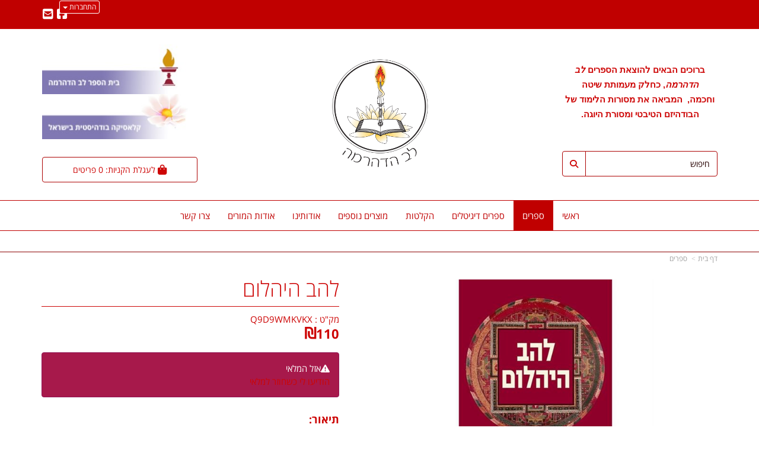

--- FILE ---
content_type: text/html; charset=utf-8
request_url: https://www.lev-hadharmapress.org.il/p/%D7%9C%D7%94%D7%91-%D7%94%D7%99%D7%94%D7%9C%D7%95%D7%9D-%D7%92%D7%A9%D7%94-%D7%9E%D7%99%D7%99%D7%A7%D7%9C-%D7%A8%D7%95%D7%90%D7%A5%E2%80%99
body_size: 32518
content:


<!DOCTYPE html>
<html prefix="og: http://ogp.me/ns# fb: http://www.facebook.com/2008/fbml" lang="he" dir="rtl" >
<head>   
    <title>
        
    
    להב היהלום

    </title>
    <meta http-equiv="X-UA-Compatible" content="IE=edge" />
    <meta charset="utf-8" />
    <meta name="viewport" content="width=device-width">

    
    

   


    

<meta name="keywords" content="בודהה, יהלומים, עסקים, סוטרת להב היהלום, גשה מייקל רואץ, לאמה דבורה-הלה, ריקות, קיום תלוי, diamonds, diamond cutter, אנדין, Andin Int&#39;l Inc" />

<meta name="theme-color" content="rgb(205, 5, 5)">
<meta name="msapplication-navbutton-color" content="rgb(205, 5, 5)">
<meta name="apple-mobile-web-app-status-bar-style" content="rgb(205, 5, 5)">



<meta name="description" content="להב היהלום/גשה מייקל רואץ’ הספר מבוסס על סיפור חייו האמיתי וניסיונו העשיר של גשה מייקל רואץ’, אשר מצד אחד השלים את תוכנית הלימוד הבודהיסטית של למעלה מ-20 שנים, ומצד שני עבד כמנהל. אנדין אינטרנשיונל.Andin Int&#39;l Inc, " />
<meta property="og:description" content="להב היהלום/גשה מייקל רואץ’ הספר מבוסס על סיפור חייו האמיתי וניסיונו העשיר של גשה מייקל רואץ’, אשר מצד אחד השלים את תוכנית הלימוד הבודהיסטית של למעלה מ-20 שנים, ומצד שני עבד כמנהל. אנדין אינטרנשיונל.Andin Int&#39;l Inc, " />
<meta property="og:title" content="להב היהלום/גשה מייקל רואץ’ " />
<meta property="og:image" content="https://cdna.wobily.com/images/c4d63627-0141-4e3d-81c1-d63d189b9d21_500.jpg?v=2" />
<meta property="og:url" content="https://www.lev-hadharmapress.org.il/p/%d7%9c%d7%94%d7%91-%d7%94%d7%99%d7%94%d7%9c%d7%95%d7%9d-%d7%92%d7%a9%d7%94-%d7%9e%d7%99%d7%99%d7%a7%d7%9c-%d7%a8%d7%95%d7%90%d7%a5%e2%80%99" />

<meta property="product:availability" content='out of stock'>
<meta property="product:price:amount" content="110">
<meta property="product:price:currency" content="ILS">
<meta property="product:retailer_item_id" content="287949">


    
    <link rel="shortcut icon" type="image/png" href="https://cdnw.wobily.com/system/Wobily_fav.png" />
    
    <!-- need to be here statics-->
    <script>
        var mediaUrl = 'https://cdnw.wobily.com/prod/';
        var store_id = '7588';
        var storeid = '7588';
        var storeUrl = 'https://www.lev-hadharmapress.org.il';
        function docReady(fn) {
            // see if DOM is already available
            if (document.readyState === "complete" || document.readyState === "interactive") {
                // call on next available tick
                setTimeout(fn, 1);
            } else {
                document.addEventListener("DOMContentLoaded", fn);
            }
        }
        var global_lang = "Hebrew";
    </script>
    <script>var SignedRequest = '';
var PageId=0;
var storeid=7588;
var isLiked=false;
var isAdmin=false;
var isPreview=false;
var fbid=0;
var storeContext='website';
var isMobile=false;
if(typeof(isFinishedInjection) != 'undefined') { isFinishedInjection(); }</script>
    <link  rel="preload" href="/content/first.css" as="style" onload="this.onload=null;this.rel='stylesheet'"><noscript><link rel="stylesheet" href="/content/first.css"></noscript>
    
        <link rel="preconnect" href="www.lev-hadharmapress.org.il" crossorigin>
        <link rel="preconnect" href="https://cdnw.wobily.com/prod/" crossorigin>
        <link rel="preconnect" href="https://cdna.wobily.com/" crossorigin>
        <link rel="preconnect" href="www.google-analytics.com" crossorigin>
        <link rel="preconnect" href="www.facebook.com" crossorigin>
        <link rel="preconnect" href="maxcdn.bootstrapcdn.com" crossorigin>
        <link rel="preconnect" href="maps.googleapis.com" crossorigin>
        <link rel="preconnect" href="fonts.gstatic.com" crossorigin>
        <link rel="preconnect" href="fonts.googleapis.com" crossorigin>
        <link rel="preconnect" href="connect.facebook.net" crossorigin>
        <link rel="preconnect" href="cdnjs.cloudflare.com" crossorigin>

        
    
        
<style type="text/css">
    body {
        font-family: open sans hebrew;
    }
</style>
<link  rel="preload" href="https://cdnw.wobily.com/prod/content/fonts/opensanshebrew/font.css" as="style" onload="this.onload=null;this.rel='stylesheet'"><noscript><link rel="stylesheet" href="https://cdnw.wobily.com/prod/content/fonts/opensanshebrew/font.css"></noscript>
    <link  rel="preload" href="https://cdnw.wobily.com/prod/content/StoresMinified.css?v=1.0.9438.2263212320250929" as="style" onload="this.onload=null;this.rel='stylesheet'"><noscript><link rel="stylesheet" href="https://cdnw.wobily.com/prod/content/StoresMinified.css?v=1.0.9438.2263212320250929"></noscript>

<!-- site css -->

<link id='bootstraptheme'  rel="preload" href="https://cdnw.wobily.com/site-user-internal-files/PROD/7588/custom_css_compiled.css?v=e144da28-6645-429d-a4bb-c41d26d1b2e3" as="style" onload="this.onload=null;this.rel='stylesheet'"><noscript><link rel="stylesheet" href="https://cdnw.wobily.com/site-user-internal-files/PROD/7588/custom_css_compiled.css?v=e144da28-6645-429d-a4bb-c41d26d1b2e3"></noscript>
<!-- end -->

<link href="https://cdnw.wobily.com/prod/content/MediaMinified.css?v=1.0.9438.226321232025092912" rel="stylesheet" type="text/css" />
<link href="https://cdnw.wobily.com/prod/content/BuilderMinified.css?v=1.0.9438.226321232025092912" rel="stylesheet" type="text/css" />
<link  rel="preload" href="https://cdnw.wobily.com/prod/content/bootstrap-rtl.min.css?v=1.0.9438.2263212320250929" as="style" onload="this.onload=null;this.rel='stylesheet'"><noscript><link rel="stylesheet" href="https://cdnw.wobily.com/prod/content/bootstrap-rtl.min.css?v=1.0.9438.2263212320250929"></noscript>
<link  rel="preload" href="https://cdnw.wobily.com/prod/content/site.rtl.css?v=1.0.9438.2263212320250929" as="style" onload="this.onload=null;this.rel='stylesheet'"><noscript><link rel="stylesheet" href="https://cdnw.wobily.com/prod/content/site.rtl.css?v=1.0.9438.2263212320250929"></noscript>

<link href="https://cdnw.wobily.com/websites/PROD/1016/style.css?v=a607909d-3d8d-49f0-adfe-b08a122d1978" rel="stylesheet" type="text/css" />
<!--Template name:Shoe in red-->
<!--Template id:1016-->
<link  rel="preload" href="https://cdnw.wobily.com/websites/PROD/1016/cc-rtl.css?v=fc814b3a-f1b8-4c21-bf50-300ec96e9eac" as="style" onload="this.onload=null;this.rel='stylesheet'"><noscript><link rel="stylesheet" href="https://cdnw.wobily.com/websites/PROD/1016/cc-rtl.css?v=fc814b3a-f1b8-4c21-bf50-300ec96e9eac"></noscript>

   
    <meta id="cc-builder-appended-less" name="cc-builder-appended-less" content="" />

    

<!-- TikTok Pixel Code -->

<!-- Head Tag Code start -->

<!-- Head Tag Code end -->

<!-- Spec head Tag Code start -->

<!-- Spec head Tag Code end -->

        <!-- Not active product -->
        <meta name="robots" content="noindex, nofollow" />



<!-- Spec head Tag Canoniacl start -->

    <link rel="canonical" href="https://www.lev-hadharmapress.org.il/p/%D7%9C%D7%94%D7%91-%D7%94%D7%99%D7%94%D7%9C%D7%95%D7%9D-%D7%92%D7%A9%D7%94-%D7%9E%D7%99%D7%99%D7%A7%D7%9C-%D7%A8%D7%95%D7%90%D7%A5%E2%80%99" />

<!-- Spec head Tag Canoniacl end -->


    
    <script>
        var ccisEditMode = false;
    </script>
    
    
  
    

   
    







    

   

    

    
</head>
<body class="tab index cc-desktop-version" data-isDesignMode='0'>
    <a class="skip-to-content-link" href="#main-container">דלג לתוכן הראשי</a>
    <div id='fb-root'>
    </div>
    
    

   
</script>

<!-- GA4 Google tag (gtag.js) -->
<script async src="https://www.googletagmanager.com/gtag/js?id=G-14C4FN3M97"></script>
<script>
    
        window.IsGA4 = true;
        window.dataLayer = window.dataLayer || [];
        function gtag() { dataLayer.push(arguments); }
        gtag('js', new Date());

function ConfigGa4() {
    
        //user GA 4
        gtag('config', 'G-14C4FN3M97', {
            page_location: window.location.href, 'groups': 'ga4'
        });


    
        //Wobily GA 4
        
    }
    
    setTimeout(ConfigGa4, 0);
</script>


    <!-- After Start Body Tag Code start -->
    
<!-- After Start Body Tag Code end -->
    
    <div class="cc cc-page-main-container  cc-page-id-287949 cc-page-type-product " data-pageid="287949" data-pagetype="product" data-storetype="DEFAULT" data-ishome="false" >
       
        
        <script>
            (function (d, s, id) {
                var js, fjs = d.getElementsByTagName(s)[0];
                if (d.getElementById(id)) return;
                js = d.createElement(s); js.id = id;
                js.src = "//connect.facebook.net/he_IL/sdk.js#xfbml=1&version=v2.0";
                fjs.parentNode.insertBefore(js, fjs);
            }(document, 'script', 'facebook-jssdk'));
        </script>
         
        <script type="text/javascript" src="https://cdnw.wobily.com/prod/scripts/Stores/jquery.min.js"></script>
        <div>
                
    
    <span class="desktop-wrap">
        
<!--IsAuthenticated: False -->
<div class="hidden-xs sticky-sidebar">
    <div class="dropdown left ddl-connect">
        <button class="btn btn-primary dropdown-toggle btn-xs" aria-label="התחברות לחשבון שלך" type="button" tabindex="0" id="ddl-registered" data-toggle="dropdown" aria-haspopup="true" aria-expanded="true">
            התחברות
            <span class="caret"></span>
        </button>
        <ul id="ddl-registered-menu" class="dropdown-menu" aria-labelledby="ddl-registered">
            
            <li><a href="https://www.lev-hadharmapress.org.il/Login">כניסה</a></li>
            <li><a href="https://www.lev-hadharmapress.org.il/SignUp">הרשמה</a></li>
            
        </ul>
    </div>
    
<style>
    
    .sticky-sidebar {    
    
        top: 0px;
        bottom: unset;
    
        left: 100px;    
        right: unset;
    
                                                             
               
        
    
}
    
</style>
<style>
     
</style>
</div>

    </span>
    
    <div class="cc-all-page-container  ">
        <div class="cc-all-page-inner-container">
   
    <!--cc$|start|{Partial:WebsiteHeaderPartial}|$-->
<div class="cc-header-wrapper">
    
<div class="top-header-container page-header">
    <div class="page-header-responsive-padding">
        <div>
            <div class="container">
                <div class="row cc-flex">

                    <div class="col-xs-12 col-sm-12 col-md-4 col-lg-3">
                        <div>
                            <div class=" text-xs-center text-sm-center text-md-left">
                                <div id='cc-builder-dynamic-header-main-container' class='cc-partial-content cc-partial-editable '>
                                <div style="background-color:rgba(0, 0, 0, 0);background-size:cover;background-attachment:scroll;" class="cc-layout-row row cc-builder-dropped   cc-dominit" data-perms="{&quot;isWidgetsAdd&quot;:true,&quot;isWidgetsDelete&quot;:false,&quot;isWidgetsClone&quot;:false,&quot;isWidgetsMove&quot;:false}" data-isfromdb="false" data-nested="true" data-widget="onecolumn" data-action="none" data-issavecontent="true" data-settings="" data-ccwowtype="" id="cb47e65d-a1e2-9a7c-75d1-f04eb5ed3b11">
                                    <div class="col-xs-12 col-sm-12 col-md-12 col-lg-12 cc-builder-col-a">
                                        <div style="null" class="cc-builder-block cc-builder-dropped" data-perms="{}" data-isfromdb="true" data-nested="false" data-widget="spacer" data-action="dialog" data-issavecontent="true" data-settings="%7B%7D" data-ccwowtype="" id="450be6a1-decd-1b20-ac7c-f0ba456e9d78"><div class="cc-builder-block-content cc-direction"><div id="spacer_450be6a1-decd-1b20-ac7c-f0ba456e9d78"><div class="spacer-widget"></div></div></div></div><div style="null" class="cc-builder-block cc-builder-dropped" data-perms="{}" data-isfromdb="true" data-nested="false" data-widget="text" data-action="editor" data-issavecontent="true" data-settings="%7B%7D" data-ccwowtype="" id="97136986-397d-19ab-4618-b9a38c51fc05"><div class="cc-builder-block-content cc-direction"><div style="text-align: center;"><strong><span style="font-family:tahoma,geneva,sans-serif;" tabindex="0">ברוכים הבאים להוצאת הספרים <em>לב הדהרמה</em>, כחלק מעמותת שיטה וחכמה,&nbsp;&nbsp;המביאה את מסורות הלימוד של הבודהיזם הטיבטי ומסורת היוגה.</span></strong></div>
</div></div><div style="null" class="cc-builder-block cc-builder-dropped" data-perms="{}" data-isfromdb="true" data-nested="false" data-widget="spacer" data-action="dialog" data-issavecontent="true" data-settings="%7B%7D" data-ccwowtype="" id="02906342-7cc9-c792-f67b-0ee260246c3a"><div class="cc-builder-block-content cc-direction"><div id="spacer_02906342-7cc9-c792-f67b-0ee260246c3a"><div class="spacer-widget"></div></div></div></div><div style="null" class="cc-builder-block cc-builder-dropped" data-perms="{}" data-isfromdb="true" data-nested="false" data-widget="spacer" data-action="dialog" data-issavecontent="true" data-settings="%7B%7D" data-ccwowtype="" id="b04405a1-8526-f297-9483-1a1610228fff"><div class="cc-builder-block-content cc-direction"><div id="spacer_b04405a1-8526-f297-9483-1a1610228fff"><div class="spacer-widget"></div></div></div></div>
                                    </div>
                                </div>
                                </div>
                            </div>
                        </div>
                        <div class="input-group pull-left no-z-index cc-search-group">
                            <input type="text" class="form-control entry_form input-md" placeholder="חיפוש">
                            <span class="input-group-btn">
                                <button class="btn btn-default btn-md"><span class="fa fa-search text text-primary"></span></button>
                            </span>
                        </div>
                        <!-- /input-group -->
                    </div>
                    <div class="col-xs-12 col-sm-12 col-md-4 col-lg-6">
                        <!--cc$|start|{Partial:logoBig}|$-->


<a href="https://www.lev-hadharmapress.org.il" data-ccajax='true' class="cc-builder-head-logo-link cc-builder-syswidget" data-editaction="Builder.Tools.siteproperties.invoke('dlg_siteproperties')">
    <div class="cc-builder-head-logo h1" style="padding: 0; margin: 0;">
        <img src="https://cdna.wobily.com/media-gallery/pi2njZHrKB0%3d/Screen%20Shot%202021-01-08%20at%2016.01.05.png" class='comp-logo img-responsive' alt="הוצאת ספרים לב הדהרמה" title="הוצאת ספרים לב הדהרמה" style="max-height: 200px;" /></div>
</a>

<!--cc$|end|{Partial:logoBig}|$-->
                    </div>

                    <div class="col-xs-12 col-sm-12 col-md-4 col-lg-3">
                        <div>
                            <div class=" text-xs-center text-sm-center text-md-right">
                                <div id='cc-builder-dynamic-header-main-container-second' class='cc-partial-content cc-partial-editable '>
                                <div style="background-color:rgba(0, 0, 0, 0);background-size:cover;background-attachment:scroll;" class="cc-layout-row row cc-builder-dropped   cc-dominit" data-perms="{&quot;isWidgetsAdd&quot;:true,&quot;isWidgetsDelete&quot;:false,&quot;isWidgetsClone&quot;:false,&quot;isWidgetsMove&quot;:false}" data-isfromdb="false" data-nested="true" data-widget="onecolumn" data-action="none" data-issavecontent="true" data-settings="" data-ccwowtype="" id="7b47e65d-a1e2-9a7c-75d1-704eb5ed3b17">
                                    <div class="col-xs-12 col-sm-12 col-md-12 col-lg-12  cc-builder-col-a">
                                        <div style="null" class="cc-builder-block cc-builder-dropped" data-perms="{}" data-isfromdb="true" data-nested="false" data-widget="image" data-action="dialog" data-issavecontent="true" data-settings="%7B%22Image%22%3A%22https%253A%252F%252Fcdna.wobily.com%252Fmedia-gallery%252Fpi2njZHrKB0%253D%252Fbn-school.jpg%22%2C%22MobileImage%22%3A%22%22%2C%22Height%22%3A%22%22%2C%22Shape%22%3A%22regular%22%2C%22Alt%22%3A%22image%2520alt%22%2C%22Title%22%3A%22%22%2C%22URL%22%3A%22http%253A%252F%252Fwww.dharmaschool.org.il%252F%22%2C%22OpenInNewWindow%22%3A%22true%22%2C%22TextInside%22%3A%22false%22%2C%22Width100%22%3A%22false%22%7D" data-ccwowtype="" id="ee7915c2-acf9-fdc8-c40d-0e1a2f066db7"><div class="cc-builder-block-content cc-direction"><div id="dvimg_ee7915c2-acf9-fdc8-c40d-0e1a2f066db7"><a target="_blank" href="http://www.dharmaschool.org.il/"><img loading="lazy" style="" class="img-responsive center-block " src="https://cdna.wobily.com/media-gallery/pi2njZHrKB0=/bn-school.jpg" alt="image alt" tabindex="0"></a></div></div></div><div style="null" class="cc-builder-block cc-builder-dropped" data-perms="{}" data-isfromdb="true" data-nested="false" data-widget="image" data-action="dialog" data-issavecontent="true" data-settings="%7B%22Image%22%3A%22https%253A%252F%252Fcdna.wobily.com%252Fmedia-gallery%252Fpi2njZHrKB0%253D%252Fbn-klassika.jpg%22%2C%22MobileImage%22%3A%22%22%2C%22Height%22%3A%22%22%2C%22Shape%22%3A%22regular%22%2C%22Alt%22%3A%22image%2520alt%22%2C%22Title%22%3A%22%22%2C%22URL%22%3A%22http%253A%252F%252Fwww.heart-dharma.org.il%252Fcourses.html%22%2C%22OpenInNewWindow%22%3A%22true%22%2C%22TextInside%22%3A%22false%22%2C%22Width100%22%3A%22false%22%7D" data-ccwowtype="" id="524b8b3c-1d09-c866-e59a-b63896a92d81"><div class="cc-builder-block-content cc-direction"><div id="dvimg_524b8b3c-1d09-c866-e59a-b63896a92d81"><a target="_blank" href="http://www.heart-dharma.org.il/courses.html"><img loading="lazy" style="" class="img-responsive center-block " src="https://cdna.wobily.com/media-gallery/pi2njZHrKB0=/bn-klassika.jpg" alt="image alt" tabindex="0"></a></div></div></div><div style="null" class="cc-builder-block cc-builder-dropped" data-perms="{}" data-isfromdb="true" data-nested="false" data-widget="spacer" data-action="dialog" data-issavecontent="true" data-settings="%7B%7D" data-ccwowtype="" id="30f740f7-49d1-6e39-5dbe-3dad3c3e7757"><div class="cc-builder-block-content cc-direction"><div id="spacer_30f740f7-49d1-6e39-5dbe-3dad3c3e7757"><div class="spacer-widget"></div></div></div></div>
                                    </div>
                                </div>
                                </div>
                            </div>
                        </div>
                        <div class="cc-checkout-group">
                            <button aria-label="לעגלת הקניות" class="btn btn-default btn-md text text-primary" onclick="checkout()" accesskey="c" style="width: 100%;">
                                <span class="cart_li">
                                    <span class="text text-primary">
                                        <span class="fa fa-shopping-bag fa-lg"></span>
                                        לעגלת הקניות:
                                    </span>
                                    <span>
                                        <span id="totalp">0</span>
                                        פריטים
                                    </span>
                                </span>
                            </button>
                        </div>
                    </div>
                </div>
            </div>
        </div>
        <div>
            <!--div class="container" FOR BOXED MODE MENU!-->
            <div>
                <!--cc$|start|{Partial:WebSiteMainMenu,Position:"Center"}|$-->

<!--  navbar for cc-main-menu h -->
<nav class="navbar navbar-inverse cc-main-menu hidden-xs cc-main-nav-header cc-nav-center">
    <div class="container">
        <div class="row">
            <div class="">
                <div class="navbar-header">
                    <button type="button" class="navbar-toggle collapsed" data-toggle="collapse" data-target="#navbar" aria-expanded="false" aria-controls="navbar">
                        <span class="sr-only">Toggle navigation</span>
                        <span class="icon-bar"></span>
                        <span class="icon-bar"></span>
                        <span class="icon-bar"></span>
                    </button>
                </div>
                <div id="navbar" class="navbar-collapse collapse">
                    

<!-- START Site Menu MainMenu -->
<ul class='nav navbar-nav cc-MainMenu cc-navigation sm sm-rtl cc-navigation-rtl'  data-type='MainMenu' data-typeid='1' data-prefixelementid='ul' data-classname='nav navbar-nav' role='menu'> <li class="navigation-item-app     " data-url="https://www.lev-hadharmapress.org.il/page/%D7%A8%D7%90%D7%A9%D7%99" data-id="29511"  data-jstree='{"type":"cms", "icon":"fa fa-file-text"}'><a role='menuitem' data-oid='29511' data-type='CMS'  class=' '   href="https://www.lev-hadharmapress.org.il" onclick='' data-ccajax='true'>ראשי                  </a></li> <li class="navigation-item-app   jstree-contextmenu-disabled  " data-url="https://www.lev-hadharmapress.org.il/c/%D7%A1%D7%A4%D7%A8%D7%99%D7%9D" data-id="47173"  data-jstree='{"type":"category", "icon":"fa fa-shopping-cart"}'><a role='menuitem' data-oid='47173' data-type='Category'  class=' '   href="https://www.lev-hadharmapress.org.il/c/%D7%A1%D7%A4%D7%A8%D7%99%D7%9D" onclick='' data-ccajax='true'>ספרים  </a></li> <li class="navigation-item-app   jstree-contextmenu-disabled  " data-url="https://www.lev-hadharmapress.org.il/c/%D7%9C%D7%94%D7%91-%D7%94%D7%99%D7%94%D7%9C%D7%95%D7%9D--%D7%92%D7%A9%D7%94-%D7%9E%D7%99%D7%99%D7%A7%D7%9C-%D7%A8%D7%95%D7%90%D7%A5%E2%80%99---%D7%9E%D7%94%D7%93%D7%95%D7%A8%D7%94-%D7%93%D7%99%D7%92%D7%99%D7%98%D7%9C%D7%99%D7%AA" data-id="67625"  data-jstree='{"type":"category", "icon":"fa fa-shopping-cart"}'><a role='menuitem' data-oid='67625' data-type='Category'  class=' '   href="https://www.lev-hadharmapress.org.il/c/%D7%9C%D7%94%D7%91-%D7%94%D7%99%D7%94%D7%9C%D7%95%D7%9D--%D7%92%D7%A9%D7%94-%D7%9E%D7%99%D7%99%D7%A7%D7%9C-%D7%A8%D7%95%D7%90%D7%A5%E2%80%99---%D7%9E%D7%94%D7%93%D7%95%D7%A8%D7%94-%D7%93%D7%99%D7%92%D7%99%D7%98%D7%9C%D7%99%D7%AA" onclick='' data-ccajax='true'>ספרים דיגיטלים  </a></li> <li class="navigation-item-app   jstree-contextmenu-disabled  " data-url="https://www.lev-hadharmapress.org.il/c/%D7%93%D7%99%D7%A1%D7%A7%D7%99%D7%9D--%D7%9C%D7%99%D7%A0%D7%A7%D7%99%D7%9D-%D7%9C%D7%94%D7%95%D7%A8%D7%93%D7%94" data-id="47181"  data-jstree='{"type":"category", "icon":"fa fa-shopping-cart"}'><a role='menuitem' data-oid='47181' data-type='Category'  class=' '   href="https://www.lev-hadharmapress.org.il/c/%D7%93%D7%99%D7%A1%D7%A7%D7%99%D7%9D--%D7%9C%D7%99%D7%A0%D7%A7%D7%99%D7%9D-%D7%9C%D7%94%D7%95%D7%A8%D7%93%D7%94" onclick='' data-ccajax='true'>הקלטות  </a></li> <li class="navigation-item-app   jstree-contextmenu-disabled  " data-url="https://www.lev-hadharmapress.org.il/c/%D7%9E%D7%95%D7%A6%D7%A8%D7%99%D7%9D-%D7%A0%D7%95%D7%A1%D7%A4%D7%99%D7%9D" data-id="47176"  data-jstree='{"type":"category", "icon":"fa fa-shopping-cart"}'><a role='menuitem' data-oid='47176' data-type='Category'  class=' '   href="https://www.lev-hadharmapress.org.il/c/%D7%9E%D7%95%D7%A6%D7%A8%D7%99%D7%9D-%D7%A0%D7%95%D7%A1%D7%A4%D7%99%D7%9D" onclick='' data-ccajax='true'>מוצרים נוספים  </a></li> <li class="navigation-item-app     " data-url="https://www.lev-hadharmapress.org.il/page/%D7%90%D7%95%D7%93%D7%95%D7%AA%D7%99%D7%A0%D7%95" data-id="29513"  data-jstree='{"type":"cms", "icon":"fa fa-file-text"}'><a role='menuitem' data-oid='29513' data-type='CMS'  class=' '   href="https://www.lev-hadharmapress.org.il/page/%D7%90%D7%95%D7%93%D7%95%D7%AA%D7%99%D7%A0%D7%95" onclick='' data-ccajax='true'>אודותינו        </a></li> <li class="navigation-item-app     " data-url="https://www.lev-hadharmapress.org.il/page/%D7%90%D7%95%D7%93%D7%95%D7%AA-%D7%94%D7%9E%D7%95%D7%A8%D7%99%D7%9D" data-id="29514"  data-jstree='{"type":"cms", "icon":"fa fa-file-text"}'><a role='menuitem' data-oid='29514' data-type='CMS'  class=' '   href="https://www.lev-hadharmapress.org.il/page/%D7%90%D7%95%D7%93%D7%95%D7%AA-%D7%94%D7%9E%D7%95%D7%A8%D7%99%D7%9D" onclick='' data-ccajax='true'>אודות המורים      </a></li> <li class="navigation-item-app     " data-url="https://www.lev-hadharmapress.org.il/page/%D7%A6%D7%A8%D7%95_%D7%A7%D7%A9%D7%A8" data-id="29512"  data-jstree='{"type":"cms", "icon":"fa fa-file-text"}'><a role='menuitem' data-oid='29512' data-type='CMS'  class=' '   href="https://www.lev-hadharmapress.org.il/page/%D7%A6%D7%A8%D7%95_%D7%A7%D7%A9%D7%A8" onclick='' data-ccajax='true'>צרו קשר        </a></li></ul>
<!-- END Site Menu MainMenu -->

                </div>
                <!--/.nav-collapse -->
            </div>
        </div>
    </div>
</nav>

<!--cc$|end|{Partial:WebSiteMainMenu,Position:"Center"}|$-->
            </div>
        </div>
    </div>
    <div class="container">
        <nav class="navbartop navbar-default navbar-fixed-top ">
			<!--cc$|start|{Partial:WebsiteMobileMenuPartial}|$-->
<div class="navbar-header navbar-default hidden-sm hidden-md hidden-lg cc-mobile-menu border-primary">
    <div class="container-fluid">
        <div class="row">
            <div class="col-xs-12 col-sm-12 border ">

                <a href="#" class="navbar-toggle no-margin-leftright pull-right" style="padding: 5px 10px;">
                    <span class="fa fa-bars text-primary cc-mobile-bar-menu"></span>
                    <p class="cc-menu-mobile-text">תפריט</p>
                </a>
                <button type="button" class="icon-mobile-container cc-ecommerce-checkout no-margin-leftright pull-left collapsed" onclick="checkout('false','true')" accesskey="c" style="font-size: 20px; line-height: 10px;"><span class=""><span id="totalp" class="cc-mobile-totalp bg-primary">0</span><i class="fa fa-shopping-cart text-primary"></i></span></button>
                <a href="javascript:$('.cc-mobile-header-search-row').slideToggle();" class="cc-mobile-header-search pull-left">
                    <span class="fa fa-search text-primary"></span>
                </a>
               
            </div>


        </div>
        <div class="row cc-mobile-header-search-row" style="display:none">
            <div class="col-xs-12 col-sm-12">
                <form id="frmsearchbox_mobile_header" method="get" action="/Search">
                    <div class="input-group">
                        <input type="text" class="form-control" name="q" value="" placeholder="חיפוש">
                        <span class="input-group-btn">
                            <button type="submit" class="btn btn-default form-control">
                                <span class="fa fa-search text text-primary"></span>
                            </button>
                        </span>
                    </div>
                </form>
            </div>
        </div>
    </div>
<div class="cc-mobile-header-border-bottom bg-primary"></div>
</div>
<!--cc$|end|{Partial:WebsiteMobileMenuPartial}|$-->
            <!--div class="navbar-header  hidden-sm hidden-md hidden-lg">
                <div class="container-fluid">
                    <div class="row">
                        <div class="col-xs-12 col-sm-12 border ">

                            <a href="#" class="navbar-toggle no-margin-leftright pull-right" style="    PADDING: 5px 10px;">
                               <span class="fa fa-bars"></span></a>
                            <button type="button" class="icon-mobile-container cc-ecommerce-checkout no-margin-leftright pull-left collapsed" onclick="checkout()" accesskey="c" style="font-size: 20px;line-height: 10px;"><span class=""><i class="fa fa-shopping-bag"></i></span></button>
                            <div class="brand">
                                <a class="navbar-brand">הוצאת ספרים לב הדהרמה</a>
                            </div>
                        </div>


                    </div>
                </div>

            </div-->
            <div class="container cc-mobile-nav-all">
                <div class="right visible-md visible-lg cc-top-share-icons cc-top-link-text-color cc-top-text-color">
                    <div id='cc-builder-dynamic-header-main-container-top-left' class='cc-partial-content cc-partial-editable '>
                    <div style="background-color:rgba(0, 0, 0, 0);background-size:cover;background-attachment:scroll;" class="cc-layout-row row cc-builder-dropped cc-builder-not-add-widgets  cc-dominit" data-perms="{&quot;isWidgetsAdd&quot;:false,&quot;isWidgetsDelete&quot;:false,&quot;isWidgetsClone&quot;:false,&quot;isWidgetsMove&quot;:false}" data-isfromdb="false" data-nested="true" data-widget="onecolumn" data-action="none" data-issavecontent="true" data-settings="" data-ccwowtype="" id="96c5bc84-b177-412b-8032-5c996e1b7a39">
                        <div class="cc-col col-xs-12 col-sm-12 col-md-12 col-lg-12 cc-builder-col-a">
                            <div style="null" class="cc-builder-block cc-builder-dropped" data-perms="{&quot;isWidgetsEdit&quot;:true,&quot;isWidgetsAdd&quot;:true,&quot;isWidgetsDelete&quot;:true,&quot;isWidgetsClone&quot;:false,&quot;isWidgetsMove&quot;:false}" data-isfromdb="true" data-nested="false" data-widget="socialicons" data-action="dialog" data-issavecontent="true" data-settings="%7B%22Size%22%3A%2220%22%2C%22Align%22%3A%22right%22%2C%22Design%22%3A%22regular%22%2C%22FacebookURL%22%3A%22https%253A%252F%252Fwww.facebook.com%252Flev.hadharma%22%2C%22TwitterURL%22%3A%22%22%2C%22LinkedinURL%22%3A%22%22%2C%22GooglePlusURL%22%3A%22%22%2C%22YoutubeURL%22%3A%22%22%2C%22EmailAddress%22%3A%22lev.hadharma.publish%2540gmail.com%22%2C%22InstagramURL%22%3A%22%22%7D" data-ccwowtype="" id="44589c40-4654-4dbd-84d7-d2ce1d4859b0"><div class="cc-builder-block-content cc-direction"><div itemscope="" itemtype="http://schema.org/Organization" class="social-icons-wrapper" id="sicons_44589c40-4654-4dbd-84d7-d2ce1d4859b0" style="line-height: 18px; text-align: right;"><link itemprop="url" href="https://www.lev-hadharmapress.org.il"> <a name="Facebook URL" aria-label="Facebook מעבר אל" class="FacebookURL-icon" target="_blank" itemprop="sameAs" href="https://www.facebook.com/lev.hadharma"><i alt="Facebook" class="fa fa-facebook-square" style="font-size: 20px;"></i></a><a name="Twitter URL" aria-label="Twitter מעבר אל" class="TwitterURL-icon" target="_blank" itemprop="sameAs" style="display: none;"><i alt="Twitter" class="fa fa-twitter-square" style="font-size: 20px;"></i></a><a name="Linkedin URL" aria-label="Linkedin מעבר אל" class="LinkedinURL-icon" target="_blank" itemprop="sameAs" style="display: none;"><i alt="Linkedin" class="fa fa-linkedin-square" style="font-size: 20px;"></i></a><a name="Google-Plus URL" aria-label="Google-Plus מעבר אל" class="GooglePlusURL-icon" target="_blank" itemprop="sameAs" style="display: none;"><i alt="Google Plus" class="fa fa-google-plus-square" style="font-size: 20px;"></i></a><a name="Youtube URL" aria-label="Youtube מעבר אל" class="YoutubeURL-icon" target="_blank" itemprop="sameAs" style="display: none;"><i alt="Youtube" class="fa fa-youtube-square" style="font-size: 20px;"></i></a><a name="Instagram URL" aria-label="Instagram מעבר אל" class="InstagramURL-icon" target="_blank" itemprop="sameAs" style="display: none;"><i alt="Instagram" class="fa fa-instagram" style="font-size: 20px;"></i></a><a name="Email Address" aria-label="Email Address מעבר אל" class="EmailAddress-icon" target="_blank" itemprop="sameAs" href="mailto:lev.hadharma.publish@gmail.com"><i alt="Email" class="fa fa-envelope-square" style="font-size: 20px;"></i></a></div></div></div>
                        </div>
                    </div>
                    </div>
                </div>
                <div id="navbartop" class="navbar-collapse collapse">
                    <!--cc$|start|{RenderAction:SiteMenuTopMenu}|$--><!--cc$|end|{RenderAction:SiteMenuTopMenu}|$-->
                </div>
            </div>
            <!--/.nav-collapse -->

        </nav>
    </div>
</div>
</div>


<!--cc$|end|{Partial:WebsiteHeaderPartial}|$-->
    <!--cc$|start|{Partial:StoreHeadPartial}|$-->



<script>
    var domain_type = "External";
    
    var is_cycle = true;
    var isPager = false;
    //var facebook_leads_pixel_id = "";
    var google_leads_pixel_id = "";

        
        
</script>




    
<!--cc$|end|{Partial:StoreHeadPartial}|$-->
    <div class="page">
        <div class="">
            <div class="page-container">
                <div id="main-container">
                    <!--cc$|start|{Partial:StoreContentPartial}|$-->

<div>
    <section id="main">

        <div id="after-header-content" class="container">

            

                
                <div id="main-dynamic-content">
                <div class="main_content_all row">

                    

                    <!-- main content -->
                    <div class="col col-xs-12 col-sm-8 col-md-8 col-lg-9 cc-auto-width-by-navbar" id="maincontent"  style="width: 100% !important">
                        <div>
                            <div id="innerstore">
                                
<!-- need facebook link for comments plugin -->

<div class="row">
    <div data-pid="287949" data-cartpreview="false" data-minprice="0" data-prd-catid="47173" class="productdetailscont col-xs-12 col-sm-12 col-md-12 col-lg-12" itemscope itemtype="https://schema.org/Product">
        <div class="productdetails ">

            <div class="product-title">
                

<ol itemscope itemtype="https://schema.org/BreadcrumbList" class="breadcrumb  ">

    
    <li itemprop="itemListElement" itemscope  itemtype="https://schema.org/ListItem">
        <a itemprop="item" data-ccajax="true" href="https://www.lev-hadharmapress.org.il">
            <span itemprop="name">דף בית</span>
        </a>
        <meta itemprop="position" content="1">
    </li>
    
    <li itemprop="itemListElement" itemscope  itemtype="https://schema.org/ListItem">
        <a itemprop="item" data-ccajax="true" href="https://www.lev-hadharmapress.org.il/c/%D7%A1%D7%A4%D7%A8%D7%99%D7%9D">
            <span itemprop="name">ספרים</span>
        </a>
        <meta itemprop="position" content="2">
    </li>
    
</ol>

            </div>

            <div class="mobile-product-image">
                
            </div>

            <div class="" id="product-header-content">

                <div id="details-image-td" class="left">


                    <div id="details-props-td" class="right">

                        <div class="product-checkout" style="">

                           
                            


<h1 itemprop="name" class=" hidden-xs hidden-sm1 product-checkout-title-small-devices-and-fb">להב היהלום</h1>

<hr class="hidden-xs hidden-sm cc-hr-sep" />
<div class="hidden cc-short-desc">
    הספר מבוסס על סיפור חייו האמיתי וניסיונו העשיר של גשה מייקל רואץ’, אשר מצד אחד השלים את תוכנית הלימוד הבודהיסטית של למעלה מ-20 שנים, ומצד שני עבד כמנהל. אנדין אינטרנשיונל.
Andin Int'l Inc, 
    <br />
    <a href="#cc-long-desc" class="cc-read-more">קראו עוד...</a>
</div>
 
<div class="product-title-cont">
    <ul>
        
        <li class="cc-li-sku">
            מק"ט : <span class="product-sku" data-externalId="Q9D9WMKVKX">Q9D9WMKVKX</span>
        </li>
        

        <li>
            

<div itemprop="offers" class="offers-container" itemscope itemtype="http://schema.org/AggregateOffer">
    
    <meta itemprop="priceCurrency" content="ILS" />
    
    <link itemprop="availability" href="https://schema.org/OutOfStock" />
    
    <div data-typenum="0" class="product-title offer-retail offer-item-cont  selected product-lowest-price ">
        
        <div class="left offer-item">
            <span class="offer-price-container">
                <span data-price="110" class="offer-price offer-price-big"> <span class="offer-full-price" tabindex="0"><span class="offer-symbol">₪</span><span class="offer-price-only" data-realprice="110" itemprop="lowPrice"
                                                                                               >110</span></span></span></span> 
        </div>
        <div class="clear"></div>
    </div>
    
   
</div>


<script>
    function sharePrdByDialog(id, url, name, imgURL, desc) {
        url = decodeURI(url);
        FB.ui(
        {
            method: 'feed',
            name: name,
            link: /*'http://www.ynet.co.il'*/url,
            picture: imgURL,
            caption: url.replace('http://', '').replace('https://', ''),
            description: desc
        },
        function (response) {
            if (response && response.post_id) {
                //window.location = url + "?issh=true"
                fbShareCallback(id, '3');
                //alert('Post was published.');
            } else {
                //alert('Post was not published.');
            }
        }
        );
    }
    function userLikeStore(prodid) {
        like_source = "product_like_fan_page";

        ShowLikeMessage(false, function () {
            unlockitem(2);
            $('.close_image').click();
            GlobalClicksEvents.CallClickEvent(storeContext, 'step_2', 'like_product', 3, prodid);
        });

        FB.XFBML.parse();

    }

    function unlockitem(type) {      
        if (type && parseInt(type) == 2) {
            isLiked = true;
            cart.IsLikePrices = true;
        }

        var el = $(".offer-item-cont[data-typenum=" + type + "]");
        strike(el, type);
        setactive(el, type);
    }

    function strike(el, type) {
        $(".offer-item-cont.product-lowest-price").removeClass("product-lowest-price").removeClass("selected").removeClass("highlighted");
        for (var i = 0; i < 4; i++) {
            $(".offer-item-cont[data-typenum=" + i + "]").addClass("strike");
            $(".offer-item-cont[data-typenum=" + i + "]").find(".offer-action").hide();
            $(".offer-item-cont[data-typenum=" + i + "]").find("i").addClass("fa-unlock");
        }
        $(".offer-item-cont[data-typenum=" + type + "]").removeClass("strike");
        $(".offer-item-cont[data-typenum=" + type + "]").find(".offer-action").show();
        $(".offer-item-cont[data-typenum=" + type + "]").find("i").removeClass("fa-unlock");
    }

    function setactive(el, type) {
        el.addClass("selected").addClass("highlighted").addClass("product-lowest-price");
        el.find(".offer-action").hide();
        el.find("i").addClass("fa-unlock");
        el.find(".offer-item").append($(".offer-here-pointer")[0]);
    }

</script>

        </li>





        
        <li>
            

        </li>

        
<li>
    
   
</li>


    </ul>


    <div>
        


        <div class="err-product-qty-message alert alert-warning ">
            <span class="fa fa-warning"></span><span class="cc-warn">אזל המלאי</span>
            <br />
            <a href="javascript:void(0);" class="cc-cutomer-stock" onclick="OpenCustomerMessageDialog()">הודיעו לי כשחוזר למלאי</a>
        </div>
        
        <a name="cc-long-desc"></a>
        <h2 class="heading cc-prd-desc-title cc-prd-desc-title-top">
            תיאור:
        </h2>
        <div itemprop="description" class="only-description only-description-top">
            <p dir="RTL" style="border: 0px; margin: 0px; padding: 0px 0px 20px; font-size: 14px; line-height: 20px; color: rgb(85, 85, 85); font-family: Alef, Arial, Helvetica, sans-serif; text-align: justify;"><span style="border: 0px; margin: 0px; padding: 0px; line-height: 1.5em;"><b style="border: 0px; margin: 0px; padding: 0px;">להב היהלום &ndash; גשה מייקל רואץ&rsquo;</b></span></p>

<p dir="RTL" style="border: 0px; margin: 0px; padding: 0px 0px 20px; font-size: 14px; line-height: 20px; color: rgb(85, 85, 85); font-family: Alef, Arial, Helvetica, sans-serif; text-align: justify;"><span style="border: 0px; margin: 0px; padding: 0px; line-height: 1.5em;">הספר מבוסס על סיפור חייו האמיתי וניסיונו העשיר של גשה מייקל רואץ&rsquo;, אשר מצד אחד השלים את תוכנית הלימוד הבודהיסטית של למעלה מ-20 שנים, ומצד שני עבד כמנהל מחלקת היהלומים בחברה בלב ניו-יורק ועזר בהפיכתה לעסק בין לאומי אשר מגלגל מיליונים רבים של דולרים בשנה.</span></p>

<p dir="RTL" style="border: 0px; margin: 0px; padding: 0px 0px 20px; font-size: 14px; line-height: 20px; color: rgb(85, 85, 85); font-family: Alef, Arial, Helvetica, sans-serif; text-align: justify;"><span style="border: 0px; margin: 0px; padding: 0px; line-height: 1.5em;">מייקל רואץ&rsquo; מפרש ומבאר עבורנו את הלימוד המדהים של החוכמה הבודהיסטית ובמקביל מסביר לנו כיצד ליישם חוכמה זו בעבודה או בעסק שלנו ועל ידי כך להביא לשגשוגו והצלחתו.</span></p>

<p dir="RTL" style="border: 0px; margin: 0px; padding: 0px 0px 20px; font-size: 14px; line-height: 20px; color: rgb(85, 85, 85); font-family: Alef, Arial, Helvetica, sans-serif; text-align: justify;"><span style="border: 0px; margin: 0px; padding: 0px; line-height: 1.5em;">תרגום לעברית: <strong>לאמה דבורה-הלה</strong>.</span></p>

        </div>
        
         
        
            <br />
            

        <br />
        <div class="cc-product-details-payment-infos-and-share">
        </div>
        <div class="clear">
        </div>
    </div>

</div>

                           
                            <div class="clear">
                            </div>
                        </div>
                    </div>

                    <div>



                        
                        <div class=" pics-cont hidden-xs ">



                            <div class="prev_bg thumbnail">
                                <div class="img_wrap" style="position: relative; display: inline">
                                    
                                    <img itemprop="image" class="zoom img_prd" alt="להב היהלום/גשה מייקל רואץ’" title="להב היהלום/גשה מייקל רואץ’" src='https://cdna.wobily.com/images/c4d63627-0141-4e3d-81c1-d63d189b9d21_500.jpg' data-zoom-image="https://cdna.wobily.com/images/c4d63627-0141-4e3d-81c1-d63d189b9d21.jpg" style="max-height: 400px; max-width: 100%; *width: 200px; vertical-align: top;" />
                                </div>

                            </div>
                            <div id="gal" style="direction: ltr;">
                                
                                <a href="#" data-image="https://cdna.wobily.com/images/c4d63627-0141-4e3d-81c1-d63d189b9d21_500.jpg" class="active" data-zoom-image="https://cdna.wobily.com/images/c4d63627-0141-4e3d-81c1-d63d189b9d21.jpg">
                                    <img alt="להב היהלום/גשה מייקל רואץ’" title="להב היהלום/גשה מייקל רואץ’" id="img_01" src="https://cdna.wobily.com/images/c4d63627-0141-4e3d-81c1-d63d189b9d21_500.jpg" />
                                </a>
                                
                            </div>

                        </div>
                        
                    </div>

                    <div>
                    </div>
                </div>



            </div>
            <br />
            <div class="row">
                <div class="col col-xs-12 col-sm-12 col-md-12 col-lg-12">
                    <br />
                    

<br />

<div class="productdetailstext smallpadd smallmargin">
    <div>
        <div class="content  smallmargin">

            <div class="cc-cube cube-desc-title">

                <div>


                    <div class="description">
                        <div>
                            <div>

                                
                            </div>

                            

                                <div id="product-details-social-bar">
                                    
<ul class="share-buttons">
  <li><a href="https://www.facebook.com/sharer/sharer.php?u=https%3a%2f%2fwww.lev-hadharmapress.org.il%2fp%2f%25D7%259C%25D7%2594%25D7%2591-%25D7%2594%25D7%2599%25D7%2594%25D7%259C%25D7%2595%25D7%259D-%25D7%2592%25D7%25A9%25D7%2594-%25D7%259E%25D7%2599%25D7%2599%25D7%25A7%25D7%259C-%25D7%25A8%25D7%2595%25D7%2590%25D7%25A5%25E2%2580%2599&quote=%d7%9c%d7%94%d7%91+%d7%94%d7%99%d7%94%d7%9c%d7%95%d7%9d%2f%d7%92%d7%a9%d7%94+%d7%9e%d7%99%d7%99%d7%a7%d7%9c+%d7%a8%d7%95%d7%90%d7%a5%e2%80%99" title="Facebook" target="_blank"><img alt="Facebook" src="https://cdnw.wobily.com/system/share_buttons/Facebook.svg" /></a></li>
  <li><a href="https://twitter.com/intent/tweet?source=https%3a%2f%2fwww.lev-hadharmapress.org.il%2fp%2f%25D7%259C%25D7%2594%25D7%2591-%25D7%2594%25D7%2599%25D7%2594%25D7%259C%25D7%2595%25D7%259D-%25D7%2592%25D7%25A9%25D7%2594-%25D7%259E%25D7%2599%25D7%2599%25D7%25A7%25D7%259C-%25D7%25A8%25D7%2595%25D7%2590%25D7%25A5%25E2%2580%2599&text=%d7%9c%d7%94%d7%91+%d7%94%d7%99%d7%94%d7%9c%d7%95%d7%9d%2f%d7%92%d7%a9%d7%94+%d7%9e%d7%99%d7%99%d7%a7%d7%9c+%d7%a8%d7%95%d7%90%d7%a5%e2%80%99:https%3a%2f%2fwww.lev-hadharmapress.org.il%2fp%2f%25D7%259C%25D7%2594%25D7%2591-%25D7%2594%25D7%2599%25D7%2594%25D7%259C%25D7%2595%25D7%259D-%25D7%2592%25D7%25A9%25D7%2594-%25D7%259E%25D7%2599%25D7%2599%25D7%25A7%25D7%259C-%25D7%25A8%25D7%2595%25D7%2590%25D7%25A5%25E2%2580%2599" target="_blank" title="Tweet"><img alt="Tweet" src="https://cdnw.wobily.com/system/share_buttons/Twitter.svg" /></a></li>
  <li><a href="https://plus.google.com/share?url=https%3a%2f%2fwww.lev-hadharmapress.org.il%2fp%2f%25D7%259C%25D7%2594%25D7%2591-%25D7%2594%25D7%2599%25D7%2594%25D7%259C%25D7%2595%25D7%259D-%25D7%2592%25D7%25A9%25D7%2594-%25D7%259E%25D7%2599%25D7%2599%25D7%25A7%25D7%259C-%25D7%25A8%25D7%2595%25D7%2590%25D7%25A5%25E2%2580%2599" target="_blank" title="Google+"><img alt="Google+" src="https://cdnw.wobily.com/system/share_buttons/Google+.svg" /></a></li>
  <li><a href="http://www.linkedin.com/shareArticle?mini=true&url=https%3a%2f%2fwww.lev-hadharmapress.org.il%2fp%2f%25D7%259C%25D7%2594%25D7%2591-%25D7%2594%25D7%2599%25D7%2594%25D7%259C%25D7%2595%25D7%259D-%25D7%2592%25D7%25A9%25D7%2594-%25D7%259E%25D7%2599%25D7%2599%25D7%25A7%25D7%259C-%25D7%25A8%25D7%2595%25D7%2590%25D7%25A5%25E2%2580%2599&title=%d7%9c%d7%94%d7%91+%d7%94%d7%99%d7%94%d7%9c%d7%95%d7%9d%2f%d7%92%d7%a9%d7%94+%d7%9e%d7%99%d7%99%d7%a7%d7%9c+%d7%a8%d7%95%d7%90%d7%a5%e2%80%99&summary=%d7%94%d7%a1%d7%a4%d7%a8+%d7%9e%d7%91%d7%95%d7%a1%d7%a1+%d7%a2%d7%9c+%d7%a1%d7%99%d7%a4%d7%95%d7%a8+%d7%97%d7%99%d7%99%d7%95+%d7%94%d7%90%d7%9e%d7%99%d7%aa%d7%99+%d7%95%d7%a0%d7%99%d7%a1%d7%99%d7%95%d7%a0%d7%95+%d7%94%d7%a2%d7%a9%d7%99%d7%a8+%d7%a9%d7%9c+%d7%92%d7%a9%d7%94+%d7%9e%d7%99%d7%99%d7%a7%d7%9c+%d7%a8%d7%95%d7%90%d7%a5%e2%80%99%2c+%d7%90%d7%a9%d7%a8+%d7%9e%d7%a6%d7%93+%d7%90%d7%97%d7%93+%d7%94%d7%a9%d7%9c%d7%99%d7%9d+%d7%90%d7%aa+%d7%aa%d7%95%d7%9b%d7%a0%d7%99%d7%aa+%d7%94%d7%9c%d7%99%d7%9e%d7%95%d7%93+%d7%94%d7%91%d7%95%d7%93%d7%94%d7%99%d7%a1%d7%98%d7%99%d7%aa+%d7%a9%d7%9c+%d7%9c%d7%9e%d7%a2%d7%9c%d7%94+%d7%9e-20+%d7%a9%d7%a0%d7%99%d7%9d%2c+%d7%95%d7%9e%d7%a6%d7%93+%d7%a9%d7%a0%d7%99+%d7%a2%d7%91%d7%93+%d7%9b%d7%9e%d7%a0%d7%94%d7%9c.+%d7%90%d7%a0%d7%93%d7%99%d7%9f+%d7%90%d7%99%d7%a0%d7%98%d7%a8%d7%a0%d7%a9%d7%99%d7%95%d7%a0%d7%9c.%0d%0aAndin+Int%27l+Inc%2c+&source=https%3a%2f%2fwww.lev-hadharmapress.org.il%2fp%2f%25D7%259C%25D7%2594%25D7%2591-%25D7%2594%25D7%2599%25D7%2594%25D7%259C%25D7%2595%25D7%259D-%25D7%2592%25D7%25A9%25D7%2594-%25D7%259E%25D7%2599%25D7%2599%25D7%25A7%25D7%259C-%25D7%25A8%25D7%2595%25D7%2590%25D7%25A5%25E2%2580%2599" target="_blank" title="LinkedIn"><img alt="LinkedIn" src="https://cdnw.wobily.com/system/share_buttons/LinkedIn.svg" /></a></li>
  <li><a href="mailto:?subject=%d7%9c%d7%94%d7%91+%d7%94%d7%99%d7%94%d7%9c%d7%95%d7%9d%2f%d7%92%d7%a9%d7%94+%d7%9e%d7%99%d7%99%d7%a7%d7%9c+%d7%a8%d7%95%d7%90%d7%a5%e2%80%99&body=%d7%94%d7%a1%d7%a4%d7%a8+%d7%9e%d7%91%d7%95%d7%a1%d7%a1+%d7%a2%d7%9c+%d7%a1%d7%99%d7%a4%d7%95%d7%a8+%d7%97%d7%99%d7%99%d7%95+%d7%94%d7%90%d7%9e%d7%99%d7%aa%d7%99+%d7%95%d7%a0%d7%99%d7%a1%d7%99%d7%95%d7%a0%d7%95+%d7%94%d7%a2%d7%a9%d7%99%d7%a8+%d7%a9%d7%9c+%d7%92%d7%a9%d7%94+%d7%9e%d7%99%d7%99%d7%a7%d7%9c+%d7%a8%d7%95%d7%90%d7%a5%e2%80%99%2c+%d7%90%d7%a9%d7%a8+%d7%9e%d7%a6%d7%93+%d7%90%d7%97%d7%93+%d7%94%d7%a9%d7%9c%d7%99%d7%9d+%d7%90%d7%aa+%d7%aa%d7%95%d7%9b%d7%a0%d7%99%d7%aa+%d7%94%d7%9c%d7%99%d7%9e%d7%95%d7%93+%d7%94%d7%91%d7%95%d7%93%d7%94%d7%99%d7%a1%d7%98%d7%99%d7%aa+%d7%a9%d7%9c+%d7%9c%d7%9e%d7%a2%d7%9c%d7%94+%d7%9e-20+%d7%a9%d7%a0%d7%99%d7%9d%2c+%d7%95%d7%9e%d7%a6%d7%93+%d7%a9%d7%a0%d7%99+%d7%a2%d7%91%d7%93+%d7%9b%d7%9e%d7%a0%d7%94%d7%9c.+%d7%90%d7%a0%d7%93%d7%99%d7%9f+%d7%90%d7%99%d7%a0%d7%98%d7%a8%d7%a0%d7%a9%d7%99%d7%95%d7%a0%d7%9c.%0d%0aAndin+Int%27l+Inc%2c+:%20https%3a%2f%2fwww.lev-hadharmapress.org.il%2fp%2f%25D7%259C%25D7%2594%25D7%2591-%25D7%2594%25D7%2599%25D7%2594%25D7%259C%25D7%2595%25D7%259D-%25D7%2592%25D7%25A9%25D7%2594-%25D7%259E%25D7%2599%25D7%2599%25D7%25A7%25D7%259C-%25D7%25A8%25D7%2595%25D7%2590%25D7%25A5%25E2%2580%2599" target="_blank" title="Email"><img alt="Email" src="https://cdnw.wobily.com/system/share_buttons/Email.svg" /></a></li>
  <li><a href="https://api.whatsapp.com/send?text=https%3a%2f%2fwww.lev-hadharmapress.org.il%2fp%2f%25D7%259C%25D7%2594%25D7%2591-%25D7%2594%25D7%2599%25D7%2594%25D7%259C%25D7%2595%25D7%259D-%25D7%2592%25D7%25A9%25D7%2594-%25D7%259E%25D7%2599%25D7%2599%25D7%25A7%25D7%259C-%25D7%25A8%25D7%2595%25D7%2590%25D7%25A5%25E2%2580%2599" target="_blank" title="WhatsApp"><img alt="WhatsApp" src="https://cdnw.wobily.com/system/share_buttons/whatsapp.svg" /></a></li>
</ul>
                                </div>

                            
                        </div>
                    </div>
                </div>


                
            </div>
            <hr class="cc-hr-title" />
        </div>
    </div>


    
    <div class="cc-cube cube-delivery">
        <h2 class="heading">

            זמן אספקה ותנאי רכישה:
        </h2>
        <div class="">
            זמן אספקה: 21 ימי עסקים מיום הקנייה באתר (לא כולל ימי שישי, שבת וחגים)
        </div>
        <hr class="cc-hr-delivery" />
    </div>


    
    <div class="cc-cube cube-policy">
        <h2 class="heading">

            מדיניות החזרת מוצרים:
        </h2>
        <div class="">
            כל עוד שההזמנה לא נשלחה ניתן לבטל ללא כל חיוב.<br/><br/>באם ההזמנה כבר נשלחה ניתן להחזיר הספרים כשהם במצב תקין בתוך 14 יום ובניכוי דמי המשלוח. במידה וחלה טעות על ידינו ו/או הגיע ספר פגום יישלח ספר חדש או שיינתן החזר מלא לפי בחירת הלקוח בכפוף להשבת הספר הפגום או במקרה בו נשלח ספר שאינו נכון להחזרת הספר שנשלח
        </div>
        <hr class="cc-hr-policy" />
    </div>

    
    <div class="cc-cube cube-comments">
        <div id="cc-fb-comments-container">
            <h2 class="heading">
                תגובות:
            </h2>
            <div style="overflow: hidden" class="fb-comments-cont   ">
                <div class="">
                    <div class="needparse_fb ">
                        <div class="fb-comments" data-href="https://stores.wobily.com/7588?ProductId=287949" data-numposts="5" data-colorscheme="light" data-version="v2.3" data-width="100%"></div>
                    </div>
                </div>


            </div>
        </div>
        <hr class="cc-hr-comments" />
    </div>
    

    <div class="cc-cube cube-related">
        <div id="cc-related-products-container">
            <h2 class="heading">
                מוצרים דומים:
            </h2>
            <div>



                <div id="related_products_list">

                    <div class="row">
                        

<!-- product item (True) -->
<div class="product-col col-xs-6 col-sm-6 col-md-4 col-lg-3 ">
    <div class="product thumbnail"
        id="287950" data-permalink="ספר-המדיטציה-הטיבטי-לאמה-קריסטי-מק’נאלי"
        data-category="47173" data-name="ספר המדיטציה הטיבטי / לאמה קריסטי מק’נאלי" data-catname="ספרים"
        >
        
        <div class="prev hand docycle cc-is-loading1" data-pause-on-hover="false" data-permalink="ספר-המדיטציה-הטיבטי-לאמה-קריסטי-מק’נאלי">

            

            <a tabindex="-1" 
                href="/p/%D7%A1%D7%A4%D7%A8-%D7%94%D7%9E%D7%93%D7%99%D7%98%D7%A6%D7%99%D7%94-%D7%94%D7%98%D7%99%D7%91%D7%98%D7%99-%D7%9C%D7%90%D7%9E%D7%94-%D7%A7%D7%A8%D7%99%D7%A1%D7%98%D7%99-%D7%9E%D7%A7%E2%80%99%D7%A0%D7%90%D7%9C%D7%99" data-ccajax="true" >
                <img loading='lazy' class="image-rotator active" src="https://cdna.wobily.com/images/ad3028c4-12d0-487c-918a-8b6909f1fd42_500.jpg" data-cat="ספרים" srcset1="" sizes="(min-width:1420px) 610px, (min-width:1320px) 500px, (min-width:1000px) 430px, (min-width:480px)  580px, 280px" alt="ספר המדיטציה הטיבטי / לאמה קריסטי מק’נאלי" data-original="https://cdna.wobily.com/images/ad3028c4-12d0-487c-918a-8b6909f1fd42_500.jpg" data-pic1="" data-pic2="" data-pic3="">
            </a>


        </div>
        

        <!-- title -->
        <div class="product-price-cont caption">
            <span class="h2 title" title="ספר המדיטציה הטיבטי / לאמה קריסטי מק’נאלי">
                <a class="cc-product-link-title" tabindex="-1" 
                    href="/p/%D7%A1%D7%A4%D7%A8-%D7%94%D7%9E%D7%93%D7%99%D7%98%D7%A6%D7%99%D7%94-%D7%94%D7%98%D7%99%D7%91%D7%98%D7%99-%D7%9C%D7%90%D7%9E%D7%94-%D7%A7%D7%A8%D7%99%D7%A1%D7%98%D7%99-%D7%9E%D7%A7%E2%80%99%D7%A0%D7%90%D7%9C%D7%99" data-ccajax="true" ><span>ספר המדיטציה הטיבטי / לאמה קריסטי מק’נאלי</span>
                    </a>
            </span>
            
            <div class="cart">
                <div class="price">

                    <div class="vert">



                        <div class="price_new high-price" style="height: auto;">

                            
                        </div>

                        
                        <span class="h3 price_new low-price text" style="white-space: nowrap; line-height: 40px; ">
                            <span class="cc-prd-cur"><span class="cc-prd-cur-val">₪</span></span><span class="cc-price" data-realprice="94" data-price="94">94</span>




                            
                        </span>

                        
                    </div>

                </div>


                <div style="text-align: center;" class="product-item-social-buttons">
                    <a href="javascript:void(0);" title="אני רוצה את זה!" class="like ttip ttiptopright"
                        onclick="cs.SendActionType('want', 287950)"><span class="fa fa-heart product-title"></span></a><a href="javascript:void(0);"
                            class="bay ttip ttiptopright" title="שיתוף" onclick="return fbs_click('%2fp%2f%25D7%25A1%25D7%25A4%25D7%25A8-%25D7%2594%25D7%259E%25D7%2593%25D7%2599%25D7%2598%25D7%25A6%25D7%2599%25D7%2594-%25D7%2594%25D7%2598%25D7%2599%25D7%2591%25D7%2598%25D7%2599-%25D7%259C%25D7%2590%25D7%259E%25D7%2594-%25D7%25A7%25D7%25A8%25D7%2599%25D7%25A1%25D7%2598%25D7%2599-%25D7%259E%25D7%25A7%25E2%2580%2599%25D7%25A0%25D7%2590%25D7%259C%25D7%2599', '%d7%a1%d7%a4%d7%a8+%d7%94%d7%9e%d7%93%d7%99%d7%98%d7%a6%d7%99%d7%94+%d7%94%d7%98%d7%99%d7%91%d7%98%d7%99+%2f+%d7%9c%d7%90%d7%9e%d7%94+%d7%a7%d7%a8%d7%99%d7%a1%d7%98%d7%99+%d7%9e%d7%a7%e2%80%99%d7%a0%d7%90%d7%9c%d7%99')"><span class="fa fa-share-alt product-title"></span></a>
                </div>

                <div class="clear"></div>
            </div>
            
            <div class="text-center cc-product-buttons">
                <div class="btn-group btn-group-sm">
                    
                    <a class="btn btn-info cc-share-cube-item" tabindex="0" title="שיתוף" href="javascript:void(0);" onclick="return fbs_click('/p/%D7%A1%D7%A4%D7%A8-%D7%94%D7%9E%D7%93%D7%99%D7%98%D7%A6%D7%99%D7%94-%D7%94%D7%98%D7%99%D7%91%D7%98%D7%99-%D7%9C%D7%90%D7%9E%D7%94-%D7%A7%D7%A8%D7%99%D7%A1%D7%98%D7%99-%D7%9E%D7%A7%E2%80%99%D7%A0%D7%90%D7%9C%D7%99?')"><span class="fa fa-share-alt"></span></a>
                    


                    <a  tabindex="0" aria-label="ספר המדיטציה הטיבטי / לאמה קריסטי מק’נאלי" href="/p/%D7%A1%D7%A4%D7%A8-%D7%94%D7%9E%D7%93%D7%99%D7%98%D7%A6%D7%99%D7%94-%D7%94%D7%98%D7%99%D7%91%D7%98%D7%99-%D7%9C%D7%90%D7%9E%D7%94-%D7%A7%D7%A8%D7%99%D7%A1%D7%98%D7%99-%D7%9E%D7%A7%E2%80%99%D7%A0%D7%90%D7%9C%D7%99" class="btn btn-primary cc-details-cube-item" data-ccajax="true">לפרטים ורכישה</a>

                </div>
            </div>
            
        </div>
        <div class="clear"></div>
    </div>

</div>


<script>

    if (typeof GlobalImpressionEvents !== "undefined") {
        // for items loading after page load
        GlobalImpressionEvents.CallImpressionEvent(storeContext
            , "product",
            "287950",
            'ספר המדיטציה הטיבטי / לאמה קריסטי מק’נאלי',
            'ספרים',
            94);
    }
    else {
        // for items loading in page load
        if (typeof window.ProductImpressionItems === "undefined") {
            window.ProductImpressionItems = [];
        }
        window.ProductImpressionItems.push({
            context: storeContext,
            type: "product",
            id: "287950",
            name: 'ספר המדיטציה הטיבטי / לאמה קריסטי מק’נאלי',
            category: 'ספר המדיטציה הטיבטי / לאמה קריסטי מק’נאלי',
            price: 94 });
    }


</script>
<!-- end product item -->

<style>
    #hintImg {
        margin-top: 10px;
        height: 65px;
        max-width: 250px;
        overflow-x: auto;
        overflow-y: hidden;
        white-space: nowrap;
        text-align: center;
        scrollbar-width: thin;
    }
    #hintImg a{
        text-decoration:none;
    }
        #hintImg .item-color-preview {
            display: inline-block;
            height: 40px;
            width: 40px;
            margin-left: 1px;
            margin-right: 1px;
        }

            #hintImg .item-color-preview img {
                vertical-align: baseline;
                height: 40px;
                width: 40px;
            }

    .image-scroll {
        display: inline-block;
    }

        .image-scroll img {
            height: auto;
            margin-right: 5px;
            display: inline-block;
        }
</style>




<!-- product item (True) -->
<div class="product-col col-xs-6 col-sm-6 col-md-4 col-lg-3 ">
    <div class="product thumbnail"
        id="287911" data-permalink="התרגול-של-קידות-לשלושים-וחמש-הבודהות-של-וידוי"
        data-category="47173" data-name="התרגול של קידות לשלושים וחמש הבודהות של וידוי" data-catname="ספרים"
        >
        
        <div class="prev hand docycle cc-is-loading1" data-pause-on-hover="false" data-permalink="התרגול-של-קידות-לשלושים-וחמש-הבודהות-של-וידוי">

            

            <a tabindex="-1" 
                href="/p/%D7%94%D7%AA%D7%A8%D7%92%D7%95%D7%9C-%D7%A9%D7%9C-%D7%A7%D7%99%D7%93%D7%95%D7%AA-%D7%9C%D7%A9%D7%9C%D7%95%D7%A9%D7%99%D7%9D-%D7%95%D7%97%D7%9E%D7%A9-%D7%94%D7%91%D7%95%D7%93%D7%94%D7%95%D7%AA-%D7%A9%D7%9C-%D7%95%D7%99%D7%93%D7%95%D7%99" data-ccajax="true" >
                <img loading='lazy' class="image-rotator active" src="https://cdna.wobily.com/images/4ac0695f-fbb1-4bac-a006-52bdecd5c5d7_500.jpg" data-cat="ספרים" srcset1="" sizes="(min-width:1420px) 610px, (min-width:1320px) 500px, (min-width:1000px) 430px, (min-width:480px)  580px, 280px" alt="התרגול של קידות לשלושים וחמש הבודהות של וידוי" data-original="https://cdna.wobily.com/images/4ac0695f-fbb1-4bac-a006-52bdecd5c5d7_500.jpg" data-pic1="" data-pic2="" data-pic3="">
            </a>


        </div>
        

        <!-- title -->
        <div class="product-price-cont caption">
            <span class="h2 title" title="התרגול של קידות לשלושים וחמש הבודהות של וידוי">
                <a class="cc-product-link-title" tabindex="-1" 
                    href="/p/%D7%94%D7%AA%D7%A8%D7%92%D7%95%D7%9C-%D7%A9%D7%9C-%D7%A7%D7%99%D7%93%D7%95%D7%AA-%D7%9C%D7%A9%D7%9C%D7%95%D7%A9%D7%99%D7%9D-%D7%95%D7%97%D7%9E%D7%A9-%D7%94%D7%91%D7%95%D7%93%D7%94%D7%95%D7%AA-%D7%A9%D7%9C-%D7%95%D7%99%D7%93%D7%95%D7%99" data-ccajax="true" ><span>התרגול של קידות לשלושים וחמש הבודהות של וידוי</span>
                    </a>
            </span>
            
            <div class="cart">
                <div class="price">

                    <div class="vert">



                        <div class="price_new high-price" style="height: auto;">

                            
                        </div>

                        
                        <span class="h3 price_new low-price text" style="white-space: nowrap; line-height: 40px; ">
                            <span class="cc-prd-cur"><span class="cc-prd-cur-val">₪</span></span><span class="cc-price" data-realprice="80" data-price="80">80</span>




                            
                        </span>

                        
                    </div>

                </div>


                <div style="text-align: center;" class="product-item-social-buttons">
                    <a href="javascript:void(0);" title="אני רוצה את זה!" class="like ttip ttiptopright"
                        onclick="cs.SendActionType('want', 287911)"><span class="fa fa-heart product-title"></span></a><a href="javascript:void(0);"
                            class="bay ttip ttiptopright" title="שיתוף" onclick="return fbs_click('%2fp%2f%25D7%2594%25D7%25AA%25D7%25A8%25D7%2592%25D7%2595%25D7%259C-%25D7%25A9%25D7%259C-%25D7%25A7%25D7%2599%25D7%2593%25D7%2595%25D7%25AA-%25D7%259C%25D7%25A9%25D7%259C%25D7%2595%25D7%25A9%25D7%2599%25D7%259D-%25D7%2595%25D7%2597%25D7%259E%25D7%25A9-%25D7%2594%25D7%2591%25D7%2595%25D7%2593%25D7%2594%25D7%2595%25D7%25AA-%25D7%25A9%25D7%259C-%25D7%2595%25D7%2599%25D7%2593%25D7%2595%25D7%2599', '%d7%94%d7%aa%d7%a8%d7%92%d7%95%d7%9c+%d7%a9%d7%9c+%d7%a7%d7%99%d7%93%d7%95%d7%aa+%d7%9c%d7%a9%d7%9c%d7%95%d7%a9%d7%99%d7%9d+%d7%95%d7%97%d7%9e%d7%a9+%d7%94%d7%91%d7%95%d7%93%d7%94%d7%95%d7%aa+%d7%a9%d7%9c+%d7%95%d7%99%d7%93%d7%95%d7%99')"><span class="fa fa-share-alt product-title"></span></a>
                </div>

                <div class="clear"></div>
            </div>
            
            <div class="text-center cc-product-buttons">
                <div class="btn-group btn-group-sm">
                    
                    <a class="btn btn-info cc-share-cube-item" tabindex="0" title="שיתוף" href="javascript:void(0);" onclick="return fbs_click('/p/%D7%94%D7%AA%D7%A8%D7%92%D7%95%D7%9C-%D7%A9%D7%9C-%D7%A7%D7%99%D7%93%D7%95%D7%AA-%D7%9C%D7%A9%D7%9C%D7%95%D7%A9%D7%99%D7%9D-%D7%95%D7%97%D7%9E%D7%A9-%D7%94%D7%91%D7%95%D7%93%D7%94%D7%95%D7%AA-%D7%A9%D7%9C-%D7%95%D7%99%D7%93%D7%95%D7%99?')"><span class="fa fa-share-alt"></span></a>
                    


                    <a  tabindex="0" aria-label="התרגול של קידות לשלושים וחמש הבודהות של וידוי" href="/p/%D7%94%D7%AA%D7%A8%D7%92%D7%95%D7%9C-%D7%A9%D7%9C-%D7%A7%D7%99%D7%93%D7%95%D7%AA-%D7%9C%D7%A9%D7%9C%D7%95%D7%A9%D7%99%D7%9D-%D7%95%D7%97%D7%9E%D7%A9-%D7%94%D7%91%D7%95%D7%93%D7%94%D7%95%D7%AA-%D7%A9%D7%9C-%D7%95%D7%99%D7%93%D7%95%D7%99" class="btn btn-primary cc-details-cube-item" data-ccajax="true">לפרטים ורכישה</a>

                </div>
            </div>
            
        </div>
        <div class="clear"></div>
    </div>

</div>


<script>

    if (typeof GlobalImpressionEvents !== "undefined") {
        // for items loading after page load
        GlobalImpressionEvents.CallImpressionEvent(storeContext
            , "product",
            "287911",
            'התרגול של קידות לשלושים וחמש הבודהות של וידוי',
            'ספרים',
            80);
    }
    else {
        // for items loading in page load
        if (typeof window.ProductImpressionItems === "undefined") {
            window.ProductImpressionItems = [];
        }
        window.ProductImpressionItems.push({
            context: storeContext,
            type: "product",
            id: "287911",
            name: 'התרגול של קידות לשלושים וחמש הבודהות של וידוי',
            category: 'התרגול של קידות לשלושים וחמש הבודהות של וידוי',
            price: 80 });
    }


</script>
<!-- end product item -->

<style>
    #hintImg {
        margin-top: 10px;
        height: 65px;
        max-width: 250px;
        overflow-x: auto;
        overflow-y: hidden;
        white-space: nowrap;
        text-align: center;
        scrollbar-width: thin;
    }
    #hintImg a{
        text-decoration:none;
    }
        #hintImg .item-color-preview {
            display: inline-block;
            height: 40px;
            width: 40px;
            margin-left: 1px;
            margin-right: 1px;
        }

            #hintImg .item-color-preview img {
                vertical-align: baseline;
                height: 40px;
                width: 40px;
            }

    .image-scroll {
        display: inline-block;
    }

        .image-scroll img {
            height: auto;
            margin-right: 5px;
            display: inline-block;
        }
</style>




<!-- product item (True) -->
<div class="product-col col-xs-6 col-sm-6 col-md-4 col-lg-3 ">
    <div class="product thumbnail"
        id="287947" data-permalink="הרעיונות-העיקריים-של-הבודהיזם-ג’ה-צונגקפה"
        data-category="47173" data-name="הרעיונות העיקריים של הבודהיזם / ג’ה צונגקפה" data-catname="ספרים"
        >
        
        <div class="prev hand docycle cc-is-loading1" data-pause-on-hover="false" data-permalink="הרעיונות-העיקריים-של-הבודהיזם-ג’ה-צונגקפה">

            

            <a tabindex="-1" 
                href="/p/%D7%94%D7%A8%D7%A2%D7%99%D7%95%D7%A0%D7%95%D7%AA-%D7%94%D7%A2%D7%99%D7%A7%D7%A8%D7%99%D7%99%D7%9D-%D7%A9%D7%9C-%D7%94%D7%91%D7%95%D7%93%D7%94%D7%99%D7%96%D7%9D-%D7%92%E2%80%99%D7%94-%D7%A6%D7%95%D7%A0%D7%92%D7%A7%D7%A4%D7%94" data-ccajax="true" >
                <img loading='lazy' class="image-rotator active" src="https://cdna.wobily.com/images/dba9880e-76b7-44be-a329-5d920173456e_500.jpg" data-cat="ספרים" srcset1="" sizes="(min-width:1420px) 610px, (min-width:1320px) 500px, (min-width:1000px) 430px, (min-width:480px)  580px, 280px" alt="הרעיונות העיקריים של הבודהיזם / ג’ה צונגקפה" data-original="https://cdna.wobily.com/images/dba9880e-76b7-44be-a329-5d920173456e_500.jpg" data-pic1="" data-pic2="" data-pic3="">
            </a>


        </div>
        

        <!-- title -->
        <div class="product-price-cont caption">
            <span class="h2 title" title="הרעיונות העיקריים של הבודהיזם / ג’ה צונגקפה">
                <a class="cc-product-link-title" tabindex="-1" 
                    href="/p/%D7%94%D7%A8%D7%A2%D7%99%D7%95%D7%A0%D7%95%D7%AA-%D7%94%D7%A2%D7%99%D7%A7%D7%A8%D7%99%D7%99%D7%9D-%D7%A9%D7%9C-%D7%94%D7%91%D7%95%D7%93%D7%94%D7%99%D7%96%D7%9D-%D7%92%E2%80%99%D7%94-%D7%A6%D7%95%D7%A0%D7%92%D7%A7%D7%A4%D7%94" data-ccajax="true" ><span>הרעיונות העיקריים של הבודהיזם / ג’ה צונגקפה</span>
                    </a>
            </span>
            
            <div class="cart">
                <div class="price">

                    <div class="vert">



                        <div class="price_new high-price" style="height: auto;">

                            
                        </div>

                        
                        <span class="h3 price_new low-price text" style="white-space: nowrap; line-height: 40px; ">
                            <span class="cc-prd-cur"><span class="cc-prd-cur-val">₪</span></span><span class="cc-price" data-realprice="82" data-price="82">82</span>




                            
                        </span>

                        
                    </div>

                </div>


                <div style="text-align: center;" class="product-item-social-buttons">
                    <a href="javascript:void(0);" title="אני רוצה את זה!" class="like ttip ttiptopright"
                        onclick="cs.SendActionType('want', 287947)"><span class="fa fa-heart product-title"></span></a><a href="javascript:void(0);"
                            class="bay ttip ttiptopright" title="שיתוף" onclick="return fbs_click('%2fp%2f%25D7%2594%25D7%25A8%25D7%25A2%25D7%2599%25D7%2595%25D7%25A0%25D7%2595%25D7%25AA-%25D7%2594%25D7%25A2%25D7%2599%25D7%25A7%25D7%25A8%25D7%2599%25D7%2599%25D7%259D-%25D7%25A9%25D7%259C-%25D7%2594%25D7%2591%25D7%2595%25D7%2593%25D7%2594%25D7%2599%25D7%2596%25D7%259D-%25D7%2592%25E2%2580%2599%25D7%2594-%25D7%25A6%25D7%2595%25D7%25A0%25D7%2592%25D7%25A7%25D7%25A4%25D7%2594', '%d7%94%d7%a8%d7%a2%d7%99%d7%95%d7%a0%d7%95%d7%aa+%d7%94%d7%a2%d7%99%d7%a7%d7%a8%d7%99%d7%99%d7%9d+%d7%a9%d7%9c+%d7%94%d7%91%d7%95%d7%93%d7%94%d7%99%d7%96%d7%9d+%2f+%d7%92%e2%80%99%d7%94+%d7%a6%d7%95%d7%a0%d7%92%d7%a7%d7%a4%d7%94')"><span class="fa fa-share-alt product-title"></span></a>
                </div>

                <div class="clear"></div>
            </div>
            
            <div class="text-center cc-product-buttons">
                <div class="btn-group btn-group-sm">
                    
                    <a class="btn btn-info cc-share-cube-item" tabindex="0" title="שיתוף" href="javascript:void(0);" onclick="return fbs_click('/p/%D7%94%D7%A8%D7%A2%D7%99%D7%95%D7%A0%D7%95%D7%AA-%D7%94%D7%A2%D7%99%D7%A7%D7%A8%D7%99%D7%99%D7%9D-%D7%A9%D7%9C-%D7%94%D7%91%D7%95%D7%93%D7%94%D7%99%D7%96%D7%9D-%D7%92%E2%80%99%D7%94-%D7%A6%D7%95%D7%A0%D7%92%D7%A7%D7%A4%D7%94?')"><span class="fa fa-share-alt"></span></a>
                    


                    <a  tabindex="0" aria-label="הרעיונות העיקריים של הבודהיזם / ג’ה צונגקפה" href="/p/%D7%94%D7%A8%D7%A2%D7%99%D7%95%D7%A0%D7%95%D7%AA-%D7%94%D7%A2%D7%99%D7%A7%D7%A8%D7%99%D7%99%D7%9D-%D7%A9%D7%9C-%D7%94%D7%91%D7%95%D7%93%D7%94%D7%99%D7%96%D7%9D-%D7%92%E2%80%99%D7%94-%D7%A6%D7%95%D7%A0%D7%92%D7%A7%D7%A4%D7%94" class="btn btn-primary cc-details-cube-item" data-ccajax="true">לפרטים ורכישה</a>

                </div>
            </div>
            
        </div>
        <div class="clear"></div>
    </div>

</div>


<script>

    if (typeof GlobalImpressionEvents !== "undefined") {
        // for items loading after page load
        GlobalImpressionEvents.CallImpressionEvent(storeContext
            , "product",
            "287947",
            'הרעיונות העיקריים של הבודהיזם / ג’ה צונגקפה',
            'ספרים',
            82);
    }
    else {
        // for items loading in page load
        if (typeof window.ProductImpressionItems === "undefined") {
            window.ProductImpressionItems = [];
        }
        window.ProductImpressionItems.push({
            context: storeContext,
            type: "product",
            id: "287947",
            name: 'הרעיונות העיקריים של הבודהיזם / ג’ה צונגקפה',
            category: 'הרעיונות העיקריים של הבודהיזם / ג’ה צונגקפה',
            price: 82 });
    }


</script>
<!-- end product item -->

<style>
    #hintImg {
        margin-top: 10px;
        height: 65px;
        max-width: 250px;
        overflow-x: auto;
        overflow-y: hidden;
        white-space: nowrap;
        text-align: center;
        scrollbar-width: thin;
    }
    #hintImg a{
        text-decoration:none;
    }
        #hintImg .item-color-preview {
            display: inline-block;
            height: 40px;
            width: 40px;
            margin-left: 1px;
            margin-right: 1px;
        }

            #hintImg .item-color-preview img {
                vertical-align: baseline;
                height: 40px;
                width: 40px;
            }

    .image-scroll {
        display: inline-block;
    }

        .image-scroll img {
            height: auto;
            margin-right: 5px;
            display: inline-block;
        }
</style>




<!-- product item (True) -->
<div class="product-col col-xs-6 col-sm-6 col-md-4 col-lg-3 ">
    <div class="product thumbnail"
        id="287957" data-permalink="הכנה-לטנטרה-הר-של-ברכות-ג’ה-צונקפה"
        data-category="47173" data-name="הכנה לטנטרה הר של ברכות/ ג’ה צונקפה" data-catname="ספרים"
        >
        
        <div class="prev hand docycle cc-is-loading1" data-pause-on-hover="false" data-permalink="הכנה-לטנטרה-הר-של-ברכות-ג’ה-צונקפה">

            

            <a tabindex="-1" 
                href="/p/%D7%94%D7%9B%D7%A0%D7%94-%D7%9C%D7%98%D7%A0%D7%98%D7%A8%D7%94-%D7%94%D7%A8-%D7%A9%D7%9C-%D7%91%D7%A8%D7%9B%D7%95%D7%AA-%D7%92%E2%80%99%D7%94-%D7%A6%D7%95%D7%A0%D7%A7%D7%A4%D7%94" data-ccajax="true" >
                <img loading='lazy' class="image-rotator active" src="https://cdna.wobily.com/images/253bbef3-e67d-4b1d-95d1-79b2d307c12a_500.jpg" data-cat="ספרים" srcset1="" sizes="(min-width:1420px) 610px, (min-width:1320px) 500px, (min-width:1000px) 430px, (min-width:480px)  580px, 280px" alt="הכנה לטנטרה הר של ברכות/ ג’ה צונקפה" data-original="https://cdna.wobily.com/images/253bbef3-e67d-4b1d-95d1-79b2d307c12a_500.jpg" data-pic1="" data-pic2="" data-pic3="">
            </a>


        </div>
        

        <!-- title -->
        <div class="product-price-cont caption">
            <span class="h2 title" title="הכנה לטנטרה הר של ברכות/ ג’ה צונקפה">
                <a class="cc-product-link-title" tabindex="-1" 
                    href="/p/%D7%94%D7%9B%D7%A0%D7%94-%D7%9C%D7%98%D7%A0%D7%98%D7%A8%D7%94-%D7%94%D7%A8-%D7%A9%D7%9C-%D7%91%D7%A8%D7%9B%D7%95%D7%AA-%D7%92%E2%80%99%D7%94-%D7%A6%D7%95%D7%A0%D7%A7%D7%A4%D7%94" data-ccajax="true" ><span>הכנה לטנטרה הר של ברכות/ ג’ה צונקפה</span>
                    </a>
            </span>
            
            <div class="cart">
                <div class="price">

                    <div class="vert">



                        <div class="price_new high-price" style="height: auto;">

                            
                        </div>

                        
                        <span class="h3 price_new low-price text" style="white-space: nowrap; line-height: 40px; ">
                            <span class="cc-prd-cur"><span class="cc-prd-cur-val">₪</span></span><span class="cc-price" data-realprice="68" data-price="68">68</span>




                            
                        </span>

                        
                    </div>

                </div>


                <div style="text-align: center;" class="product-item-social-buttons">
                    <a href="javascript:void(0);" title="אני רוצה את זה!" class="like ttip ttiptopright"
                        onclick="cs.SendActionType('want', 287957)"><span class="fa fa-heart product-title"></span></a><a href="javascript:void(0);"
                            class="bay ttip ttiptopright" title="שיתוף" onclick="return fbs_click('%2fp%2f%25D7%2594%25D7%259B%25D7%25A0%25D7%2594-%25D7%259C%25D7%2598%25D7%25A0%25D7%2598%25D7%25A8%25D7%2594-%25D7%2594%25D7%25A8-%25D7%25A9%25D7%259C-%25D7%2591%25D7%25A8%25D7%259B%25D7%2595%25D7%25AA-%25D7%2592%25E2%2580%2599%25D7%2594-%25D7%25A6%25D7%2595%25D7%25A0%25D7%25A7%25D7%25A4%25D7%2594', '%d7%94%d7%9b%d7%a0%d7%94+%d7%9c%d7%98%d7%a0%d7%98%d7%a8%d7%94+%d7%94%d7%a8+%d7%a9%d7%9c+%d7%91%d7%a8%d7%9b%d7%95%d7%aa%2f+%d7%92%e2%80%99%d7%94+%d7%a6%d7%95%d7%a0%d7%a7%d7%a4%d7%94')"><span class="fa fa-share-alt product-title"></span></a>
                </div>

                <div class="clear"></div>
            </div>
            
            <div class="text-center cc-product-buttons">
                <div class="btn-group btn-group-sm">
                    
                    <a class="btn btn-info cc-share-cube-item" tabindex="0" title="שיתוף" href="javascript:void(0);" onclick="return fbs_click('/p/%D7%94%D7%9B%D7%A0%D7%94-%D7%9C%D7%98%D7%A0%D7%98%D7%A8%D7%94-%D7%94%D7%A8-%D7%A9%D7%9C-%D7%91%D7%A8%D7%9B%D7%95%D7%AA-%D7%92%E2%80%99%D7%94-%D7%A6%D7%95%D7%A0%D7%A7%D7%A4%D7%94?')"><span class="fa fa-share-alt"></span></a>
                    


                    <a  tabindex="0" aria-label="הכנה לטנטרה הר של ברכות/ ג’ה צונקפה" href="/p/%D7%94%D7%9B%D7%A0%D7%94-%D7%9C%D7%98%D7%A0%D7%98%D7%A8%D7%94-%D7%94%D7%A8-%D7%A9%D7%9C-%D7%91%D7%A8%D7%9B%D7%95%D7%AA-%D7%92%E2%80%99%D7%94-%D7%A6%D7%95%D7%A0%D7%A7%D7%A4%D7%94" class="btn btn-primary cc-details-cube-item" data-ccajax="true">לפרטים ורכישה</a>

                </div>
            </div>
            
        </div>
        <div class="clear"></div>
    </div>

</div>


<script>

    if (typeof GlobalImpressionEvents !== "undefined") {
        // for items loading after page load
        GlobalImpressionEvents.CallImpressionEvent(storeContext
            , "product",
            "287957",
            'הכנה לטנטרה הר של ברכות/ ג’ה צונקפה',
            'ספרים',
            68);
    }
    else {
        // for items loading in page load
        if (typeof window.ProductImpressionItems === "undefined") {
            window.ProductImpressionItems = [];
        }
        window.ProductImpressionItems.push({
            context: storeContext,
            type: "product",
            id: "287957",
            name: 'הכנה לטנטרה הר של ברכות/ ג’ה צונקפה',
            category: 'הכנה לטנטרה הר של ברכות/ ג’ה צונקפה',
            price: 68 });
    }


</script>
<!-- end product item -->

<style>
    #hintImg {
        margin-top: 10px;
        height: 65px;
        max-width: 250px;
        overflow-x: auto;
        overflow-y: hidden;
        white-space: nowrap;
        text-align: center;
        scrollbar-width: thin;
    }
    #hintImg a{
        text-decoration:none;
    }
        #hintImg .item-color-preview {
            display: inline-block;
            height: 40px;
            width: 40px;
            margin-left: 1px;
            margin-right: 1px;
        }

            #hintImg .item-color-preview img {
                vertical-align: baseline;
                height: 40px;
                width: 40px;
            }

    .image-scroll {
        display: inline-block;
    }

        .image-scroll img {
            height: auto;
            margin-right: 5px;
            display: inline-block;
        }
</style>



                    </div>
                </div>


            </div>
            
        </div>

    </div>
</div>

                </div>
            </div>
        </div>
    </div>
    <input type="hidden" id="IsShowImageDialogProductDetails" value='0' />
    <input type="hidden" id="PicUrl500" value='https://cdna.wobily.com/images/c4d63627-0141-4e3d-81c1-d63d189b9d21_500.jpg' />

    <div id="closedialog" class="hidden">
        <span id="closedialog_cont_text">
            סגור:</span>
    </div>


    

    <script type="text/javascript">
        var reviewsTotalRows = 0;
        var productId = '287949';
        var isMegalikeFriend = false;

        var allRatingImages = $(".rating_images");
        var allRatingInputs = $(".Rating");

        for (var i = 0; i < allRatingImages.length; i++) {
            var ratingInput = $(allRatingImages[i]).find(".Rating");

            if (ratingInput.val() !== null && ratingInput.val() !== undefined) {
                var selectedRate = parseInt(ratingInput.val());

                for (var h = 1; h <= selectedRate; h++) {
                    $(allRatingImages[i]).find("#rating" + h).addClass('yellow');
                }
                // unselect remaining
                for (var g = selectedRate + 1; g <= 5; g++) {
                    $(allRatingImages[i]).find("#rating" + g).removeClass('yellow');
                }
            }
        }
        function loadMoreReviews(e) {
            var currentItems = $('.review_box').length;
            var page = Math.ceil(reviewsTotalRows / currentItems);
            $('.reviews-loader').show();
            CallAjax("/Tab/loadMoreReviews", { pId: productId, pageNum: page }, null, null, function (msg) {
                $('.reviews-wrap').append(msg);
                $('.reviews-loader').hide();
                currentItems = $('.review_box').length;
                if (currentItems == reviewsTotalRows) {
                    $('.cc-load-more-reviews').hide();
                }
            }, function (msg) {
                // err
                $('.reviews-loader').hide();
            }, "GET");

        }
        function addReview(e) {
            var width = "700px";
            if (isMobile) {
                width = "100%"
            }

            OpenDialog('add_new_review_message_diag', ['send'], function (type, e) {

                if (type == 'send') {
                    SaveReview();
                }
            }, ['center', 150], null, width/*"auto"*/);
            CallAjax("/Tab/OpenReviewDialog", {}, "ajax_dialog_add_new_review_cont", null, function () {
                $("#ajax_dialog_add_new_review_cont").closest(".ui-dialog").find(".ui-dialog-buttonpane").show();
            }, function (msg) {

            }, "GET");
        }

        var ratingInput = $("#dialog_rating");

        if (ratingInput.val() !== null && ratingInput.val() !== undefined) {
            var ratingAsNumber = parseInt(ratingInput.val());
            handelRatingCss(ratingAsNumber);
        }

        $(".dialog-star").click(function (e) {
            var target = $(e.target).attr("rateIdAttr");
            handelRatingCss(target);
        });

        function handelRatingCss(ratingAsNumber) {
            var selectedRate = parseInt(ratingAsNumber);
            $("#dialog_rating").val(selectedRate);
            for (var i = 1; i <= selectedRate; i++) {
                $(".dialog_rating_" + i).addClass('yellow');
            }

            // unselect remaining
            for (var r = selectedRate + 1; r <= 5; r++) {
                $(".dialog_rating_" + r).removeClass('yellow');
            }
        }

        function openImagePopup(e) {
            var imageSrc = $(e).children("img").attr("src");
            if (imageSrc) {
                $.fancybox({
                    href: imageSrc,
                    title: '<input type="button" class="right buy-button-cont hand btn btn-primary" onclick="$.fancybox.close()" value="' + T.Global.Close + '"/>' + $(".product-title-cont div.product-title > h1").text() + "<br/><b>" + $(".offer-price:last .offer-price-only").text() + "</b>",
                    helpers: {
                        title: { type: 'inside' },
                        buttons: {}
                    }
                });
            }
        }

    </script>

    <script>

        function SaveReview() {
            let param = { ProductId: productId };
            var form = bindForm($("#ajax_dialog_add_new_review_cont").find("form")[0]);
            form = merge_options(form, param);

            if (!ccValidations.ValidateAll($("#ajax_dialog_add_new_review_cont"))) {
                ccValidations.DisplaySummaryErr('ajax_dialog_add_new_review_cont', Resources.RequiredErr)
                return false;
            }

            CallAjax("/Tab/AddNewReview", form,
                "ajax_dialog_add_new_review_cont", null, function (msg) {
                    $('#ajax_dialog_add_new_review_cont').html('<div id="alert" class="alert alert-success" role="alert">' + 'תודה, הנתונים נשלחו בהצלחה, במידה ובעל האתר יאשר -  חוות הדעת שלכם תוצג באתר' + '</div>');
                    $("#add_new_review_message_diag #AddReviewLabel_okButton").hide();
                    //$("#ajax_dialog_add_new_review_cont").closest(".ui-dialog").find(".ui-dialog-buttonpane").hide();
                    //$("#add_new_review_message_diag").dialog("close");

            }, function (msg) {
            }, 'POST', null, 'ajax_dialog_add_new_review_cont');
        }

    </script>



    

    <script>
        ///@@@ add/remove class
        function addRemoveClass(addRemove, selector) {

            if (addRemove == 'add') {
                $(selector).addClass("hidden");
            } else if (addRemove == 'remove') {
                $(selector).removeClass("hidden");
            }
        }


        ///@@@ setting attribute value
        function setConditionStatus(setVal, itemAttType, selector) {
            if (itemAttType == 'TextArea') {
                if (setVal == 0) {
                    $("textarea[attr_id=" + selector + "]").val('');
                }
            }

            if (itemAttType == 'Multiplication'
                || itemAttType == 'Cover'
                || itemAttType == 'Calendar'
                || itemAttType == 'Text'
                || itemAttType == 'Image'
                || itemAttType == 'Price'
                || itemAttType == 'Weight'
                || itemAttType == '') {

                if (setVal == 0) {
                    $("input[attr_id=" + selector + "]").val('');
                }
            }

            if (itemAttType == 'DropDown' || itemAttType == 'Size') {

                if (setVal == 0) {
                    $(".atrr" + selector).find("select").val(-1).change();
                    $($("input[attr_id=" + selector + "]")).closest(".cc-select-by-image-cont").find(".cc-select-by-image").removeClass("selected").find("input:radio").removeAttr("checked");

                    $(".atrr" + selector).find("select").change();
                    $($("input[attr_id=" + selector + "]")).closest(".cc-select-by-image-cont").find(".cc-select-by-image").find("input:radio").change();
                }
            }

            if (itemAttType == 'CheckBox' || itemAttType == 'Color') {

                if (itemAttType == 'Color') {

                    if (setVal == 0) {

                        $("input[attr_id=" + selector + "]").prop('checked', false);
                        $($("input[attr_id=" + selector + "]")).parent().removeClass("active");
                        $("input[attr_id=" + selector + "].cc-color-attr-input-hidden").val(-1);

                        $("input[attr_id=" + selector + "]").change();

                        $("input[attr_id=" + selector + "].cc-color-attr-input-hidden").change();
                    }
                }

                if (itemAttType == 'CheckBox') {
                    if (setVal == 0) {
                        $("input[attr_id=" + selector + "]").removeAttr('checked').change();
                        $("input[attr_id=" + selector + "]").change();
                    }
                }

                if (setVal == 0) {

                    $($("input[attr_id=" + selector + "]")).closest(".cc-select-by-image-cont").find(".cc-select-by-image").removeClass("selected").find("input:radio").removeAttr("checked").change();

                    $($("input[attr_id=" + selector + "]")).closest(".cc-select-by-image-cont").find(".cc-select-by-image").find("input:radio").change()
                }



            }

        }


    </script>

   

</div>
<style>
    .ul-star .fa-star,
    .review-item-product .fa-star {
        color: #bfbfbf;
    }

        .ul-star .fa-star.yellow,
        .review-item-product .fa-star.yellow {
            color: #FB9902;
        }
</style>

<style type="text/css"> 
        .dialog-content-select {
            border-radius: 50%; 
            background-color:#F3F4F6; 
            margin:4px; border:solid 1px;

        }


    .product-views-option-tile-picker.active {
        
        border: 2px solid #222426;
        color: #fff;
        background: #222426;
    }

     .product-views-option-tile-picker {
        background: #f2f3f4;
        color: #626567;
        border-color: #626567;
        border-radius: 50%;
        padding: 0 8px;
        min-width: 40px;
        min-height: 40px;
        max-height: 40px;
        border:2px solid;
        line-height: 37px;
        margin-bottom: 5px;
        margin-right: 10px;
        text-align:center;

    }

    .product-views-option-tile-picker:not(.active):hover {
        background: #fff;
        cursor: pointer;
    }

    .product-views-option-tile-input-picker{
        opacity: 0;
        position: fixed;
        width: 0;
        cursor: pointer; 
    }

    
    #facebox .close {
        position: absolute;
        top: 5px;
        left: 2px;
        padding: 0px;
    }

   
       
 .prod-speci-main
  {
      background-color:rgb(236,235,235) !important;
  }
  
  .prod-speci-sub
  {
     background-color:white !important;
  }

</style> 


<script>
      docReady(function () {
          
          cs.LoadImageUploaderForAttribute();
          cs.UpdateProdCamp(287949, "להב היהלום/גשה מייקל רואץ’", "ספרים", null, "", 47173);
          //cs.UpdateCategoriesListColor();
          cs.RenderProductWidgets();
          cc_oid = 287949;
          cc_type = "product";
          
          GlobalViewEvents.CallViewEvent(storeContext, "product", "287949", 'להב היהלום/גשה מייקל רואץ’', 'ספרים', 110);
      });
      
</script>

<script>
    if(typeof(cc_page_info) == "undefined") {
        window.cc_page_info = {}; 
    }

    window.cc_page_info.title = "להב היהלום/גשה מייקל רואץ’";
    window.cc_page_info.url = "https://www.lev-hadharmapress.org.il/p/%D7%9C%D7%94%D7%91-%D7%94%D7%99%D7%94%D7%9C%D7%95%D7%9D-%D7%92%D7%A9%D7%94-%D7%9E%D7%99%D7%99%D7%A7%D7%9C-%D7%A8%D7%95%D7%90%D7%A5%E2%80%99";
    window.cc_page_info.store_id = "7588";
    window.cc_page_info.store_root_url = "https://www.lev-hadharmapress.org.il";
    window.cc_page_info.store_domain = "www.lev-hadharmapress.org.il";
    window.cc_page_info.store_name = "הוצאת ספרים לב הדהרמה";
    window.cc_page_info.is_homepage = false;
    window.cc_page_info.store_logo = "https://cdna.wobily.com/media-gallery/pi2njZHrKB0%3d/Screen%20Shot%202021-01-08%20at%2016.01.05.png";
    
    if(typeof(cc_system) == "undefined") {
        window.cc_system = {}; 
    }
	window.cc_system.name = 'Wobily';

	if (typeof (store_settings) == "undefined") {
		window.store_settings = {};
	}
    window.store_settings.DoNotDisplayCartDialog = false;
    window.store_settings.DisplayColorAttrHint = false;
	window.store_settings.DisplayTotalPriceOnCartIcon = '';
	
</script>

<input type="hidden" name="DebugAppData" value="product_id=287949;type=product;oid=287949;skey=0;sval="/>
<input type="hidden" name="internal_oid" value="29511"/>

                            </div>
                        </div>
                    </div>
                    <!-- end main content -->
                </div>
            </div>
        </div>
    </section>
    <div class="cc-splitter-br">
    </div>
    <!-- dialogs -->
    <div id="termsText" class="cc-hidden">
        תקנון השימוש באתר<br/> <br/>ההוצאה לאור לב הדהרמה (להלן “לב הדהרמה“) מודה על בחירתך לעשות שימוש באתר.<br/><br/>הוצאת לב הדהרמה פועלת כחלק מעמותת שיטה וחכמה ומטרתה להביא לקהל הרחב לימוד המבוסס על כתבי חכמה ומופת עתיקים.<br/><br/>נבקשך לעיין בתנאי השימוש באתר, המפורטים להלן, ותחילת השימוש באתר ובתכניו מהווה הסכמה ואישור לאמור בתנאי שימוש אלה.<br/><br/>האמור בתנאי שימוש אלה מנוסח מטעמי נוחות בלשון זכר, אולם הוא מתייחס לשני המינים בצורה שווה.<br/><br/>תהליך הרכישה באתר<br/>תהליך רכישה באתר המקוון. על הלקוח להיכנס למוצרים ולבחור מוצר אחד או יותר על ידי לחיצה “הוסף לעגלה”. עם סיום בחירת המוצרים, על הלקוח להיכנס ל-“העגלה שלי” – שם הוא יוכל לצפות ברשימת המוצרים שבחר, לעדכן את העגלה, ולקבל מידע אודות עלות הכוללת, כולל דמי משלוח. “המשך לתשלום” יוביל להזנת פרטי הלקוח וקנייה באמצעות כרטיס אשראי.<br/><br/>המבצע עסקה באתר מצהיר כי גילו הוא 18 (שמונה עשרה) שנים ומעלה וכי הוא מחזיק כדין כרטיס אשראי תקף של אחת מחברות האשראי .<br/><br/>תשלום<br/>לקוח מבצע רכישה בחנות המקוונת “לב הדהרמה” באמצעות מערכת הסליקה מאובטחת טרנזילה – ביצוע סליקה דרך כרטיס אשראי.<br/><br/>כרטיס האשראי יחויב לאחר השלמת ביצוע ההזמנה באתר על ידי הלקוח.<br/><br/>במידה והמוצר אינו במלאי לא תחויב בגינו.<br/><br/>לב הדהרמה איננה מתחייבת לזמינות כל המוצרים במלאי.<br/><br/>ניתן להשתמש בכל כרטיסי האשראי בישראל – ויזה, כאל, ויזה לאומי, ישראכרט, מסטרקארד, אמריקן אקספרס ודיינרס וכמו כן כרטיסי אשראי בינלאומיים.<br/><br/>זמן אספקה ומדיניות משלוח<br/>זמן אספקה: 21 ימי עסקים מיום הקנייה באתר (לא כולל ימי שישי, שבת וחגים)<br/><br/>ניתן לברר סטטוס הזמנה דרך מייל  lev.hadharma.publish@gmail.com.<br/><br/>בקנייה מעל סכום של 180 שח המשלוח יעשה בחינם באמצעות הדואר.<br/><br/>בקניית מוצרים מתחת לסכום של 180 שח יחויב הלקוח בסכום של 35 שח.<br/><br/>ההזמנות ישלחו כחבילות בדואר רגיל לכתובות שירשום הלקוח בעת ההזמנה. האיסוף יעשה על ידי הלקוח בסניף הדואר הקרוב לכתובת לאחר קבלת הודעה על דואר הממתין לו.<br/><br/>על פי תקנון הדואר המשלוח יישאר בדואר במשך 14 יום. אם החבילה לא תיאסף, היא תוחזר להוצאה לאור.<br/><br/>עלותו של משלוח לחו”ל – 80 שקלים.<br/><br/>איסוף עצמי:<br/>ניתן לאסוף את המוצרים ללא חיוב בדמי משלוח.<br/>איסוף במרכז רוחני ערבה במואה נווה מדבר בתיאום מראש.<br/>לאחר ביצוע ההזמנה דרך האתר יש לסמן באפשרויות משלוח את האפשרות איסוף עצמי.<br/><br/> <br/><br/>במידה ומסיבה כל שהיא המשלוח לא הגיע ליעדו תוך 21  ימי עבודה, הוצאת לב הדהרמה תדאג להוצאת משלוח נוסף (בהתאם לזמינות המוצר במלאי באותה עת).<br/><br/>מדיניות החזרים<br/>כל עוד שההזמנה לא נשלחה ניתן לבטל ללא כל חיוב.<br/><br/>באם ההזמנה כבר נשלחה ניתן להחזיר הספרים כשהם במצב תקין בתוך 14 יום ובניכוי דמי המשלוח. במידה וחלה טעות על ידינו ו/או הגיע ספר פגום יישלח ספר חדש או שיינתן החזר מלא לפי בחירת הלקוח בכפוף להשבת הספר הפגום או במקרה בו נשלח ספר שאינו נכון להחזרת הספר שנשלח<br/><br/> <br/><br/>אבטחת מידע <br/>באתר זה ננקטו משאבים ואמצעים למניעת חדירות ופגיעה אפשרית בפרטיות הלקוחות. על אף האמור, מובהר כי לב הדהרמה אינה יכולה להבטיח כי לא תתבצע על ידי צד שלישי ניסיון לפגוע באתר וללקוח כל טענה ו/או דרישה ו/או תביעה נגד החברה ו/או מי מטעמה עקב פגיעות, תקלות ו/או שיבושים כאמור.
    </div>
    
    <div id="loadingmasker" class="cc-hidden">
    </div>

</div>
<!--cc$|end|{Partial:StoreContentPartial}|$-->                
                </div>
                <div id="footer">
                </div>
             </div>
        </div>
    </div>
    <!--cc$|start|{Partial:StoreFooterPartial}|$-->
<!--cc$|end|{Partial:StoreFooterPartial}|$--> 
    <!--cc$|start|{Partial:WebsiteFooterPartial}|$-->
<footer class="website-footer cc-footer-link-text-color cc-footer-text-color ">
    <div class="container">
        <div class="row">
            <div class="col-md-3 footer-site-map">
                <h4 class="">מפת האתר</h4>
                <div class="list-group">
                    <!--cc$|start|{RenderAction:SiteMenu,OverrideClass:{"ul":"nv","li":""}}|$-->

<!-- START Site Menu BottomMenu -->
<ul class='nv cc-BottomMenu cc-navigation sm sm-rtl cc-navigation-rtl'  data-type='BottomMenu' data-typeid='3' data-prefixelementid='ul' data-classname='nv' role='menu'> <li class="navigation-item-app     " data-url="https://www.lev-hadharmapress.org.il/page/%D7%A8%D7%90%D7%A9%D7%99" data-id="29504"  data-jstree='{"type":"cms", "icon":"fa fa-file-text"}'><a role='menuitem' data-oid='29504' data-type='CMS'  class=' '   href="https://www.lev-hadharmapress.org.il/page/%D7%A8%D7%90%D7%A9%D7%99" onclick='' data-ccajax='true'>ראשי      </a></li> <li class="navigation-item-app     " data-url="https://www.lev-hadharmapress.org.il/page/%D7%90%D7%95%D7%93%D7%95%D7%AA%D7%99%D7%A0%D7%95" data-id="29506"  data-jstree='{"type":"cms", "icon":"fa fa-file-text"}'><a role='menuitem' data-oid='29506' data-type='CMS'  class=' '   href="https://www.lev-hadharmapress.org.il/page/%D7%90%D7%95%D7%93%D7%95%D7%AA%D7%99%D7%A0%D7%95" onclick='' data-ccajax='true'>אודותינו      </a></li> <li class="navigation-item-app     " data-url="https://www.lev-hadharmapress.org.il/page/%D7%90%D7%95%D7%93%D7%95%D7%AA-%D7%94%D7%9E%D7%95%D7%A8%D7%99%D7%9D" data-id="29514"  data-jstree='{"type":"cms", "icon":"fa fa-file-text"}'><a role='menuitem' data-oid='29514' data-type='CMS'  class=' '   href="https://www.lev-hadharmapress.org.il/page/%D7%90%D7%95%D7%93%D7%95%D7%AA-%D7%94%D7%9E%D7%95%D7%A8%D7%99%D7%9D" onclick='' data-ccajax='true'>אודות המורים  </a></li> <li class="navigation-item-app   jstree-contextmenu-disabled  " data-url="https://www.lev-hadharmapress.org.il/c/%D7%A1%D7%A4%D7%A8%D7%99%D7%9D" data-id="47173"  data-jstree='{"type":"category", "icon":"fa fa-shopping-cart"}'><a role='menuitem' data-oid='47173' data-type='Category'  class=' '   href="https://www.lev-hadharmapress.org.il/c/%D7%A1%D7%A4%D7%A8%D7%99%D7%9D" onclick='' data-ccajax='true'>ספרים  </a></li> <li class="navigation-item-app   jstree-contextmenu-disabled  " data-url="https://www.lev-hadharmapress.org.il/c/%D7%93%D7%99%D7%A1%D7%A7%D7%99%D7%9D--%D7%9C%D7%99%D7%A0%D7%A7%D7%99%D7%9D-%D7%9C%D7%94%D7%95%D7%A8%D7%93%D7%94" data-id="47181"  data-jstree='{"type":"category", "icon":"fa fa-shopping-cart"}'><a role='menuitem' data-oid='47181' data-type='Category'  class=' '   href="https://www.lev-hadharmapress.org.il/c/%D7%93%D7%99%D7%A1%D7%A7%D7%99%D7%9D--%D7%9C%D7%99%D7%A0%D7%A7%D7%99%D7%9D-%D7%9C%D7%94%D7%95%D7%A8%D7%93%D7%94" onclick='' data-ccajax='true'>הקלטות  </a></li> <li class="navigation-item-app     " data-url="https://www.lev-hadharmapress.org.il/page/%D7%A6%D7%A8%D7%95_%D7%A7%D7%A9%D7%A8" data-id="29505"  data-jstree='{"type":"cms", "icon":"fa fa-file-text"}'><a role='menuitem' data-oid='29505' data-type='CMS'  class=' '   href="https://www.lev-hadharmapress.org.il/page/%D7%A6%D7%A8%D7%95_%D7%A7%D7%A9%D7%A8" onclick='' data-ccajax='true'>צרו קשר      </a></li></ul>
<!-- END Site Menu BottomMenu -->
<!--cc$|end|{RenderAction:SiteMenu,OverrideClass:{"ul":"nv","li":""}}|$-->
                    <div class="clearfix"></div>
                </div>
            </div>
            <div class="col-md-3 footer-contact-us">
                <h4 class="">צרו קשר</h4>

                <div id='cc-builder-dynamic-footer-main-container56' class='cc-partial-content cc-partial-editable cc-layout-first-row cc-layout-row'>
                <!--<div class="cc-layout-first-row cc-layout-row " id="cc-builder-dynamic-footer-main-container">-->
                <div style="background-color:rgba(0, 0, 0, 0);background-size:cover;background-attachment:scroll;" class="cc-layout-row row cc-builder-dropped   cc-dominit" data-perms="{&quot;isWidgetsAdd&quot;:true,&quot;isWidgetsDelete&quot;:true,&quot;isWidgetsClone&quot;:true,&quot;isWidgetsMove&quot;:true}" data-isfromdb="false" data-nested="true" data-widget="onecolumn" data-action="none" data-issavecontent="true" data-settings="" data-ccwowtype="" id="0047e65d-a1e2-9a7c-75d1-004eb5ed3b11">
                    <div class="col-xs-12 col-sm-12 col-md-12 col-lg-12">
                        <div style="null" class="cc-builder-block cc-builder-dropped" data-perms="{&quot;isWidgetsEdit&quot;:true,&quot;isWidgetsAdd&quot;:true,&quot;isWidgetsDelete&quot;:true,&quot;isWidgetsClone&quot;:true,&quot;isWidgetsMove&quot;:true}" data-isfromdb="true" data-nested="false" data-widget="text" data-action="editor" data-issavecontent="true" data-settings="%7B%7D" data-ccwowtype="" id="45b13146-5e06-1822-c47a-450f487f1911"><div class="cc-builder-block-content cc-direction"><a href="mailto:lev.hadharma.publish@gmail.com">lev.hadharma.publish@gmail.com</a><br>
052-454-4253&nbsp;<span class="fa fa-phone-square" style="color:rgb(221, 0, 0);"></span></div></div>

                    </div>
                </div>
                <!--</div>-->
                </div>
                <br />
                <!--cc$|start|{Partial:FooterAddress}|$--><!--cc$|end|{Partial:FooterAddress}|$-->
                <!--cc$|start|{Partial:FooterBusinessId}|$--><!--cc$|end|{Partial:FooterBusinessId}|$-->
                <!--cc$|start|{Partial:FooterPhone}|$--><!--cc$|end|{Partial:FooterPhone}|$-->


                <a id="terms_link" href="javascript:OpenStoreDetails()">תנאי רכישה</a>


                <br />
                <!--cc$|start|{Partial:FooterMobileElements}|$--><!--cc$|end|{Partial:FooterMobileElements}|$-->


            </div>
            <div class="col-md-3 footer-cards">
                <h4 class="">עקבו אחרינו</h4>
<div id='cc-builder-dynamic-footer-main-container-top-left' class='cc-partial-content cc-partial-editable '>
                    <div style="background-color:rgba(0, 0, 0, 0);background-size:cover;background-attachment:scroll;" class="cc-layout-row row cc-builder-dropped   cc-dominit" data-perms="{&quot;isWidgetsAdd&quot;:true,&quot;isWidgetsDelete&quot;:true,&quot;isWidgetsClone&quot;:false,&quot;isWidgetsMove&quot;:false}" data-isfromdb="false" data-nested="true" data-widget="onecolumn" data-action="none" data-issavecontent="true" data-settings="" data-ccwowtype="" id="96c5bc84-b177-412b-8032-5c996e1b7a39">
                        <div class="cc-col col-xs-12 col-sm-12 col-md-12 col-lg-12 cc-builder-col-a">
                            <div style="null" class="cc-builder-block cc-builder-dropped" data-perms="{&quot;isWidgetsEdit&quot;:true,&quot;isWidgetsAdd&quot;:true,&quot;isWidgetsDelete&quot;:true,&quot;isWidgetsClone&quot;:false,&quot;isWidgetsMove&quot;:false}" data-isfromdb="true" data-nested="false" data-widget="socialicons" data-action="dialog" data-issavecontent="true" data-settings="%7B%22Size%22%3A%2220%22%2C%22Align%22%3A%22right%22%2C%22FacebookURL%22%3A%22https%253A%252F%252Fwww.facebook.com%252Fpage%22%2C%22TwitterURL%22%3A%22http%253A%252F%252Ftwitter.com%252Fpage%22%2C%22LinkedinURL%22%3A%22https%253A%252F%252Fwww.linkedin.com%252Fcompany%252Fgoogle%22%2C%22GooglePlusURL%22%3A%22https%253A%252F%252Fplus.google.com%252Fu%252F0%252F109385817935326041430%252Fposts%22%2C%22YoutubeURL%22%3A%22https%253A%252F%252Fwww.youtube.com%252Fuser%252FGoogle%22%2C%22EmailAddress%22%3A%22info%2540domain.co.il%22%2C%22InstagramURL%22%3A%22%22%7D" data-ccwowtype="" id="44589c40-4654-4dbd-84d7-d2ce1d4859b0"><div class="cc-builder-block-content cc-direction">
                                    <div class="social-icons-wrapper" id="sicons_44589c40-4654-4dbd-84d7-d2ce1d4859b0" style="line-height: 18px; text-align: left;">
                                        <a class="FacebookURL-icon" target="_blank" href="https://www.facebook.com/lev.hadharma"><i class="fa fa-facebook-square" style="font-size: 20px;"></i></a>
                                        <a class="TwitterURL-icon" target="_blank" href="http://twitter.com/page" style="display: none;"><i class="fa fa-twitter-square" style="font-size: 20px;"></i></a>
                                        <a class="LinkedinURL-icon" target="_blank" href="https://www.linkedin.com/company/google" style="display: none;"><i class="fa fa-linkedin-square" style="font-size: 20px;"></i></a>
                                        <a class="GooglePlusURL-icon" target="_blank" href="https://plus.google.com/u/0/109385817935326041430/posts" style="display: none;"><i class="fa fa-google-plus-square" style="font-size: 20px;"></i></a>
                                        <a class="YoutubeURL-icon" target="_blank" href="https://www.youtube.com/user/Google" style="display: none;"><i class="fa fa-youtube-square" style="font-size: 20px;"></i></a>
                                        <a class="InstagramURL-icon" target="_blank" style="display: none;"><i class="fa fa-instagram" style="font-size: 20px;"></i></a>
                                        <a class="EmailAddress-icon" target="_blank" href="mailto:lev.hadharma.publish@gmail.com"><i class="fa fa-envelope-square" style="font-size: 20px;"></i></a>
                                    </div>
                                </div></div>
                        </div>
                    </div>
                    </div>
                


                <a id="contact_us_link" href="javascript:OpenCustomerMessageDialog()">צרו קשר</a>
                <br />

                <a href="#" id="share_link" onclick="return fbs_click()">שתפו אותנו!</a>


            </div>

            <div class="col-md-3 footer-partner">
                <h4 class="">עוד...</h4>
                <div>
                    <!--cc$|start|{Partial:FooterSearch}|$-->
<div class="cc-footer-search-container">
    <form method="get" action="https://www.lev-hadharmapress.org.il/Search">
        <div class="input-group">
            <input type="text" class="form-control" name="q" value="" placeholder="חפש..."><span class="input-group-btn">
                <button type="submit" class="btn btn-default"><span class="fa fa-search"></span></button>
            </span></div>
    </form>
</div>
<!--cc$|end|{Partial:FooterSearch}|$-->
                </div>
                <br />
                <div>
                    <!--cc$|start|{Partial:FooterCreditCardLogos}|$-->

<ul class=" cc-credit-cards-container">
    
            <li class=''><div><img class='card' loading="lazy" alt='payment' src='https://cdnw.wobily.com/prod/images/Cards_NoPayPal.png'/></div></li>
        
</ul><!--cc$|end|{Partial:FooterCreditCardLogos}|$-->
                </div>
            </div>
        </div>
        <div class="row">
            <div class="col-xs-12 col-sm-12 col-md-12 col-lg-12">
                <div id='cc-builder-dynamic-footer-main-container' class='cc-partial-content cc-partial-editable cc-layout-first-row cc-layout-row'>
                <!--<div class="cc-layout-first-row cc-layout-row " id="cc-builder-dynamic-footer-main-container">-->
                
                <!--</div>-->
                </div>
            </div>
        </div>
        <div class="row">
            <div class="col-xs-12 col-sm-12 col-md-12 col-lg-12">
                <ul>
                    <!--cc$|start|{Partial:FooterPartner}|$--><!--cc$|end|{Partial:FooterPartner}|$-->
                </ul>
            </div>
        </div>
    </div>
</footer>

<div class="footer-credit">
    <!--cc$|start|{Partial:FooterCredit}|$-->
<div class="text-center" style="font-size: 11px;padding:5px">
    אתר זה מופעל באמצעות <a rel="nofollow" href="https://www.wobily.com/?utm_source=wobily_customer_site&utm_medium=footer-p&utm_campaign=www.lev-hadharmapress.org.il" target="_blank" style="font-size: 11px;" title="חנות וירטואלית | אתר אינטרנט">
        Wobily
    </a>
     
            <img loading="lazy" class="cc-app-logo" src=" https://cdnw.wobily.com/system/Wobily_besides_green.png" alt="חנות וירטואלית | אתר אינטרנט" style="max-height: 100%; width: 100px;background-color: white; border-radius: 14px;" />
        
    <a rel="nofollow" href="https://www.wobily.com/?utm_source=wobily_customer_site&utm_medium=footer-p&utm_campaign=www.lev-hadharmapress.org.il" target="_blank" style="font-size: 11px;" title="חנות וירטואלית | אתר אינטרנט">
        חנות וירטואלית | אתר אינטרנט
    </a>
</div>
<!--cc$|end|{Partial:FooterCredit}|$-->
</div><!--cc$|end|{Partial:WebsiteFooterPartial}|$--> 
    <!--cc$|start|{Partial:LayoutUnderFooter}|$--><!--cc$|end|{Partial:LayoutUnderFooter}|$--> 

            </div>
   </div>

    <!-- Send message Modal -->
    <div class="modal fade" id="send_customer_message_diag" tabindex="-1" role="dialog" aria-labelledby="sendMsgLabel">
        <div class="modal-dialog" role="document">
            <div class="modal-content">
                <div class="modal-header">
                    <button type="button" class="close" data-dismiss="modal" aria-label="Close"><span aria-hidden="true">&times;</span></button>
                    <h4 class="modal-title" id="sendMsgLabel">שלח הודעה</h4>
                </div>
                <div class="modal-body" id="ajax_dialog_customer_message_cont">
                </div>
                <div class="modal-footer">
                    <button type="button" class="btn btn-default" data-dismiss="modal">סגור</button>
                    <button onclick="SaveCustomerMessage()" id="sendMsgLabel_okButton" type="button" class="btn btn-primary">אישור</button>
                </div>
            </div>
        </div>
    </div>
    
    <!-- Add review Modal -->
    <div class="modal fade" id="add_new_review_message_diag" tabindex="-1" role="dialog" aria-labelledby="AddReviewLabel">
        <div class="modal-dialog" role="document">
            <div class="modal-content">
                <div class="modal-header">
                    <button type="button" class="close" data-dismiss="modal" aria-label="Close"><span aria-hidden="true">&times;</span></button>
                    <h4 class="modal-title" id="AddReviewLabel">הוספת חוות דעת</h4>
                </div>
                <div class="modal-body" id="ajax_dialog_add_new_review_cont">
                </div>
                <div class="modal-footer">
                    <button type="button" class="btn btn-default" data-dismiss="modal">סגור</button>
                    <button onclick="SaveReview()" id="AddReviewLabel_okButton" type="button" class="btn btn-primary">אישור</button>
                </div>
            </div>
        </div>
    </div>
    

    <div id="messagedialog" class="cc-hidden">
        <div id="messagedialog_text">
        </div>
    </div>
   
    <!-- Send feedbak Modal -->
    <div class="modal fade" id="send_feedback_diag" tabindex="-1" role="dialog" aria-labelledby="SendFeedbakLabel">
        <div class="modal-dialog" role="document">
            <div class="modal-content">
                <div class="modal-header">
                    <button type="button" class="close" data-dismiss="modal" aria-label="Close"><span aria-hidden="true">&times;</span></button>
                    <h4 class="modal-title" id="SendFeedbakLabel">שלח משוב</h4>
                </div>
                <div class="modal-body" id="ajax_dialog_send_feedback_cont">
                </div>
                <div class="modal-footer">
                    <button type="button" class="btn btn-default" data-dismiss="modal">סגור</button>
                    <button onclick="SendFeedBack(true);" id="SendFeedbakLabel_okButton" type="button" class="btn btn-primary">אישור</button>
                </div>
            </div>
        </div>
    </div>
    
    <div id="product_design_diag" title="עיצוב המוצר" class="cc-hidden">
        <br />
        <div id="ajax_dialog_product_design_cont">
        </div>
    </div>
    <!-- Confirm Modal -->
    <div class="modal fade" id="confirmModal" tabindex="-1" role="dialog" aria-labelledby="confirmModalLabel">
        <div class="modal-dialog" role="document">
            <div class="modal-content">
                <div class="modal-header">
                    <button type="button" class="close" data-dismiss="modal" aria-label="Close"><span aria-hidden="true">&times;</span></button>
                    <h4 class="modal-title" id="confirmModalLabel">הודעת מערכת</h4>
                </div>
                <div class="modal-body">
                </div>
                <div class="modal-footer">
                    <button type="button" class="btn btn-default" data-dismiss="modal">סגור</button>
                    <button id="confirmModal_okButton" type="button" class="btn btn-primary">אישור</button>
                </div>
            </div>
        </div>
    </div>
    <!-- store popup -->
    
        </div>
        
        

    </div>

    
    <script type="application/ld+json">
        {
          "@context": "http://schema.org",
          "@type": "WebSite",
          "name": "הוצאת ספרים לב הדהרמה",
          "url": "https://www.lev-hadharmapress.org.il",
          "potentialAction": {
            "@type": "SearchAction",
            "target": "https://www.lev-hadharmapress.org.il/search?q={search_term_string}",
            "query-input": "required name=search_term_string"
          }
        }
    </script>

    

    <script type="application/ld+json">
    {
      "@context": "http://schema.org",
      "@type": "Organization",
      "url": "https://www.lev-hadharmapress.org.il",
      "logo": "https://cdna.wobily.com/media-gallery/pi2njZHrKB0%3d/Screen%20Shot%202021-01-08%20at%2016.01.05.png"
    }
    </script>

    
    <link rel="apple-touch-icon" sizes="57x57" href="https://cdna.wobily.com/media-gallery/pi2njZHrKB0%3d/Screen%20Shot%202021-01-08%20at%2016.01.05.png" />
    <link rel="apple-touch-icon" sizes="72x72" href="https://cdna.wobily.com/media-gallery/pi2njZHrKB0%3d/Screen%20Shot%202021-01-08%20at%2016.01.05.png" />
    <link rel="apple-touch-icon" sizes="114x114" href="https://cdna.wobily.com/media-gallery/pi2njZHrKB0%3d/Screen%20Shot%202021-01-08%20at%2016.01.05.png" />
    <link rel="apple-touch-icon" sizes="144x144" href="https://cdna.wobily.com/media-gallery/pi2njZHrKB0%3d/Screen%20Shot%202021-01-08%20at%2016.01.05.png" />

        
    <link id="cc-website-font" rel="stylesheet" />

    
    
<script defer src="https://cdnw.wobily.com/prod/scripts/ProductMinified.js?v=1.0.9438.2263212320250929"></script>
<link rel="stylesheet" href="https://cdnw.wobily.com/prod/content/ProductMinified.css?v=1.0.9438.2263212320250929">
<script src="https://cdnw.wobily.com/prod/scripts/3rdParty/bootstrap-input-spinner/bootstrap-input-spinner.js?v=1.0.9438.2263212320250929"></script>






<script src="https://cdnw.wobily.com/prod/scripts/StoresMinified.js?v=1.0.9438.2263212320250929" type="text/javascript"></script>

<script defer src="https://cdnw.wobily.com/prod/scripts/Stores/document-ready.js?v=51.0.9438.2263212320250929" type="text/javascript"></script>


<script src="/public/Translations/7588?culture=he-IL" type="text/javascript"></script>
<script type="text/javascript" src="https://cdnw.wobily.com/prod/scripts/StoreEvents.js?v=221.0.9438.2263212320250929"></script>
<script id="cc-store-settings-script" src="/public/StoreSettings/7588?langId=2&isDesignMode=False&amp;context=Website&amp;page=%7b%22product_id%22%3a%22287949%22%2c%22type%22%3a%22product%22%2c%22oid%22%3a%22287949%22%2c%22skey%22%3a%220%22%2c%22sval%22%3a%22%22%7d&templateid=1016"></script>

<script defer src="https://cdnw.wobily.com/prod/scripts/Translations/T.Global.he.js?v=1.0.9438.2263212320250929"
    type="text/javascript"></script>


<!-- media -->


<!-- Prod -->


<script defer src="https://cdnw.wobily.com/prod/scripts/MediaMinified.js?v=1.0.9438.226321232025092915" type="text/javascript"></script>




<script src="https://cdnw.wobily.com/prod/scripts/3rdParty/jquery.powertip-1.1.0/jquery.powertip-1.1.0.js"></script>
<link href="https://cdnw.wobily.com/prod/scripts/3rdParty/jquery.powertip-1.1.0/jquery.powertip.css?v=1.0.9438.2263212320250929"
    rel="stylesheet" type="text/css" />


<!-- FontAwesome -->
<link rel="preload" as="style" onload="this.onload=null;this.rel='stylesheet'" href="https://cdnw.wobily.com/prod/scripts/3rdParty/FontAwesome/V6/css/fontawesome.min.css?v=1.0.9438.2263212320250929"  type="text/css" />
<link rel="preload" as="style" onload="this.onload=null;this.rel='stylesheet'" href="https://cdnw.wobily.com/prod/scripts/3rdParty/FontAwesome/V6/css/solid.min.css?v=1.0.9438.2263212320250929"  type="text/css" />
<link rel="preload" as="style" onload="this.onload=null;this.rel='stylesheet'" href="https://cdnw.wobily.com/prod/scripts/3rdParty/FontAwesome/V6/css/brands.min.css?v=1.0.9438.2263212320250929"  type="text/css" />
<link rel="preload" as="style" onload="this.onload=null;this.rel='stylesheet'" href="https://cdnw.wobily.com/prod/scripts/3rdParty/FontAwesome/V6/css/v4-shims.min.css?v=1.0.9438.2263212320250929"  type="text/css" />








<script src="/stores/bundles/store_base.js?v=MWfSU0hkNO2eVzWPjNUF1SQ2iDuhtqjAziU-A4KNwjM1"></script>

<script> cart.StoreId = 7588;</script>

<link id="cc-header-footer-css" href="/Tab/HeaderFooterCss?v=1.0.9438.2263212320250929&sid=7588" data-base-url="https://www.lev-hadharmapress.org.il/TabAction/HeaderFooterCss?v=1.0.9438.2263212320250929&sid=7588" rel="stylesheet" type="text/css" />

<link rel="stylesheet" href="/Content/print.css" type="text/css" media="print" />


<link href="/Content/website.css?v=1.0.9438.2263212320250929" rel="stylesheet" type="text/css" />



<!-- starting Valoreti builder -->
<script defer src="https://api.wobily.com/SiteHtml/TranslationFile?cultureName=he-IL&resourceName=BuilderLive&varName=L"></script>
<script defer src="https://api.wobily.com/SiteHtml/TranslationFile?cultureName=he-IL&resourceName=Builder&varName=B"></script>

<script defer src="https://media.wobily.com/scripts/BuilderConfig"></script>

<!-- Minified -->

<script defer src="https://cdnw.wobily.com/prod/scripts/BuilderMinified.js?v=1.0.9438.2263212320250929"></script>




<script defer src="/scripts/async.js?v=1.0.9438.2263212320250929"></script>

<!-- end builder -->

<link href="https://cdnw.wobily.com/prod/scripts/website-builder-2/css/ribbons/4/ribbon.css" rel="stylesheet" type="text/css" id="cc-ribbon-link-rel" />

<!-- Regular override -->
<style>

    
    .leftside {
        display : none !important;
    }

    .cc-navbar-hidden {
        display:none;
    }

    /*.cc-auto-width-by-navbar {
        width:100% !important;
    }*/

    @media (min-width: 992px)  {
      .col-xsmd-4 {
          width: 25%;
        }
    }

    @media (min-width:1025px) {
         .search_main_cont
        {
            margin-top: 0px;
            width:68%;
        }

   

        #catselect  {
            width:31%;
        }
    }


    
      .fb-comments-cont , #cc-fb-comments-container
    {
        display: block !important;
    }
    

    
</style>

<!-- ONLY CSS COLORS IN THIS VIEW -->

<style>

   

</style>



<script defer src="https://cdnw.wobily.com/prod/scripts/3rdParty/bootstrap-datepicker/bootstrap-datepicker.min.js" type="text/javascript"></script>



    <script defer src="https://cdnw.wobily.com/prod/scripts/3rdParty/bootstrap-datepicker/bootstrap-datepicker.he.min.js" type="text/javascript"></script>

<script defer src="https://cdnw.wobily.com/prod/scripts/bootstrap-overflow-menu.js"  type="text/javascript"></script>
<!-- Google Remarketing code start-->

<!-- Google Remarketing code end-->

<!-- appmarket -->

<!-- end appmarket -->

<!-- Before End Body Tag Code start -->

<!-- Before End Body Tag Code end -->
        
</body>
</html>


--- FILE ---
content_type: text/css
request_url: https://cdnw.wobily.com/websites/PROD/1016/cc-rtl.css?v=fc814b3a-f1b8-4c21-bf50-300ec96e9eac
body_size: -274
content:
.top-header-container .row .col-lg-6, .top-header-container .row .col-lg-3 {
   float: right;
}

@media (min-width: 768px) {
#navbartop {
  padding-left: 20%;
  padding-right:0;
}

.nav.navbar-nav.cc-TopMenu {
  width:100%;  
}
}
footer .social-icons-wrapper
{
    text-align: right !important;
}

--- FILE ---
content_type: text/css
request_url: https://cdnw.wobily.com/prod/content/BuilderMinified.css?v=1.0.9438.226321232025092912
body_size: 4119
content:
div[id^="wrap_textscroller_"] .textscroller{width:100%;margin:0 auto;overflow:hidden;white-space:nowrap;box-sizing:border-box;position:relative;padding-top:10px;padding-bottom:10px}@media(max-width:768px){div[id^="wrap_textscroller_"] .textscroller{position:absolute}div[id^="wrap_textscroller_"]{position:relative;height:25px}}div[id^="wrap_textscroller_"] .item{padding-right:10px;padding-left:10px;font-size:18px;font-weight:bold;padding-top:5px;padding-bottom:5px}div[id^="wrap_textscroller_"] .textscroller:hover{animation-play-state:paused}div[id^="wrap_textscroller_"] .item:not(:last-child){border-right-style:solid;border-right-width:1px}div[id^="wrap_textscroller_"] .bg-primary a{color:#fff}.cc-builder-table-cell{font-size:11px}[id^="wrap_carousel_"] .pause-btn-wrap{position:absolute;left:20px;top:20px;z-index:101}[id^="wrap_carousel_"] .pause-btn-wrap .fa-stack{color:rgb(0 0 0 / 50%)}@media(max-width:800px){div [id^="wrap_carousel_"] .carousel-indicators{bottom:-10px}}.productssearch .input-group-btn{vertical-align:top}.twitter-typeahead{width:100%}.productssearch.cc-rtl .input_query{border-bottom-right-radius:4px!important;border-top-right-radius:4px!important;border-bottom-left-radius:4px!important;border-top-left-radius:4px!important}.productssearch.cc-ltr .input_query{border-bottom-right-radius:4px!important;border-top-right-radius:4px!important;border-bottom-left-radius:4px!important;border-top-left-radius:4px!important}.input-group-lg .input_query{height:46px;padding:10px 16px;font-size:18px;line-height:1.3333333}.input-group-sm .input_query{height:30px;padding:5px 10px;font-size:12px;line-height:1.5;border-radius:3px}.typeahead{background-color:#fff}.typeahead:focus{border:2px solid #0097cf}.tt-query{-webkit-box-shadow:inset 0 1px 1px rgba(0,0,0,0.075);-moz-box-shadow:inset 0 1px 1px rgba(0,0,0,0.075);box-shadow:inset 0 1px 1px rgba(0,0,0,0.075)}.tt-menu{min-width:300px;margin:12px 0;padding:8px 0;background-color:#fff;border:1px solid #ccc;border:1px solid rgba(0,0,0,0.2);-webkit-border-radius:8px;-moz-border-radius:8px;border-radius:8px;-webkit-box-shadow:0 5px 10px rgba(0,0,0,.2);-moz-box-shadow:0 5px 10px rgba(0,0,0,.2);box-shadow:0 5px 10px rgba(0,0,0,.2);color:#000}.tt-suggestion{padding:3px 20px;font-size:18px;line-height:24px}.tt-suggestion:hover{cursor:pointer;color:#fff;background-color:#e0e0e0}.tt-suggestion.tt-cursor{color:#fff;background-color:#0097cf}.tt-suggestion p{margin:0}.gist{font-size:14px}.empty-message{padding:5px 10px;text-align:center}.tt-menu{max-height:500px;overflow-y:auto}.cc-result-item{list-style-type:none;margin:0;padding:0;border-bottom:solid #e0e0e0 1px;min-width:200px;display:block!important}.cc-result-item td{padding-right:10px;padding-left:10px}.cc-result-img{width:70px}.cc-result-item img{width:50px!important;height:50px!important;margin-top:5px;margin-bottom:5px;border:2px solid #ccd6dd;border-radius:5px}.cc-result-item a{text-decoration:none;font-size:14px}.cc-wrap-res{text-decoration:none}.cc-result-title{padding-top:10px!important;line-height:18px;vertical-align:top}.cc-productssearch-wrap select{border-radius:4px!important;margin-bottom:3px}a[id^="slidebtn_"]{color:#fff}.textslider .btn-primary{margin-top:15px}.textslider .carousel-inner{background-position:center center;background-repeat:no-repeat;background-size:cover;background-repeat:no-repeat}.textslider .itemWrapper{width:100%;display:block;position:relative}.textslider .carousel-caption{left:0;right:0;position:relative;top:50%;transform:translateY(-50%)}.textslider .carousel-indicators li{width:20px;height:20px;margin-left:5px;margin-right:5px}.textslider .carousel-indicators .active{width:22px;height:22px;margin-left:5px;margin-right:5px}.textslider .carousel-indicators li{border-width:4px}.banner-text{width:50%;margin:auto}.banner-text h3.title{line-height:1.2em;text-align:center;font-size:95px;margin:auto}.banner-text span.subtitle{font-size:46px;display:block}.banner-text p.desc{line-height:2em;font-size:14px;text-align:center;margin:5px auto 0 auto;margin-top:20px}@media(max-width:1080px){.banner-text h3.title{font-size:78px;width:60%}.banner-text span.subtitle{font-size:35px;margin-top:5px}.banner-text p.desc{font-size:13px}}@media(max-width:991px){.banner-text h3.title{font-size:56px}}@media(max-width:800px){.banner-text h3.title{font-size:46px}.banner-text span.subtitle{font-size:21px}}@media(max-width:640px){.banner-text h3.title{font-size:32px}.banner-text span.subtitle{font-size:21px;margin:10px 0 9px 0}}@media(max-width:480px){}@media(max-width:414px){.banner-text h3.title{font-size:26px}.banner-text span.subtitle{font-size:17px;margin:6px 0 5px 0}}@media(max-width:320px){.banner-text h3.title{font-size:22px}.banner-text h3.title{font-size:15px;margin:4px 0 2px 0}.banner-text p.desc{line-height:1.8em}}@media(max-width:480px){div[id^="fpage_"]{width:300px}}.cc-builder-full-width-slider{position:relative;width:100%}.cc-builder-full-width-slider .item,.cc-builder-full-width-slider .carousel-inner{height:100%}.cc-builder-full-width-slider .fill{width:100%;height:100%;background-position:center;-webkit-background-size:cover;-moz-background-size:cover;background-size:cover;-o-background-size:cover}@media(max-width:480px){.cc-builder-full-width-slider .carousel{max-height:200px}}div[id^="image-gallery_"]{margin-top:3%}.news-item{margin-bottom:20px;border-bottom:1px dotted #555;padding:4px 4px;overflow:hidden}.item-title{font-size:110%;font-weight:bold}.container_marquee{margin:1em auto;margin-top:0;overflow:hidden;position:relative;box-sizing:border-box;display:none}.marquee{height:200px;position:relative;box-sizing:border-box;animation-name:marquee;animation-iteration-count:infinite;animation-timing-function:linear}.marquee:hover{animation-play-state:paused}.container_marquee .marquee{margin:0;padding:0 1em;line-height:1.5em}.container_marquee:before,.container_marquee::before,.container_marquee:after,.container_marquee::after{left:0;z-index:1;content:'';position:absolute;pointer-events:none;width:100%;height:2em;background-image:linear-gradient(180deg,transparent,transparent)}.container_marquee:after,.container_marquee::after{bottom:0;transform:rotate(180deg)}.container_marquee:before,.container_marquee::before{top:0}.owl-item a{display:block}.owl-item .item img{width:100%}.owl-item .item{position:relative}.owl-item .item-info{position:absolute;margin:auto;width:50%;height:40px;display:none;background-color:rgba(255,255,255,0.54);left:0;right:0;top:0;bottom:0;overflow:hidden}.owl-item .item:hover div.item-info{display:block}.owl-item .item-info h5{text-transform:capitalize;color:#000;font-weight:600;position:relative;vertical-align:middle}@media(max-width:480px){.owl-item .item-info{display:block}}#owl-demo .item img{display:block;height:auto}.owl-theme .owl-controls{margin-top:10px;text-align:center}.owl-theme .owl-controls .owl-buttons div{color:#FFF;display:inline-block;zoom:1;margin:5px;padding:3px 10px;font-size:12px;width:33px;height:54px}.owl-next{background:url(../images/divice-pagenations.png) no-repeat -35px 0;position:absolute;right:-8%;top:30%}.owl-prev{background:url(../images/divice-pagenations.png) no-repeat 0 0;position:absolute;left:-16.5%;top:30%}.owl-theme .owl-controls.clickable .owl-buttons div:hover{filter:Alpha(Opacity=100);opacity:1;text-decoration:none}.owl-theme .owl-controls .owl-page{display:inline-block;zoom:1;*display:inline}.owl-theme .owl-controls .owl-page span{display:block;width:12px;height:12px;margin:5px 7px;filter:Alpha(Opacity=50);opacity:.5;-webkit-border-radius:20px;-moz-border-radius:20px;border-radius:20px;background:#3A3A3A}.owl-theme .owl-controls .owl-page.active span,.owl-theme .owl-controls.clickable .owl-page:hover span{filter:Alpha(Opacity=100);opacity:1}.owl-theme .owl-controls .owl-page span.owl-numbers{height:auto;width:auto;color:#FFF;padding:2px 10px;font-size:12px;-webkit-border-radius:30px;-moz-border-radius:30px;border-radius:30px}.owl-item.loading{min-height:150px;background:url(https://cdnw.wobily.com/system/loading.svg) no-repeat center center}.owl-carousel .owl-wrapper:after{content:".";display:block;clear:both;visibility:hidden;line-height:0;height:0}.owl-carousel{display:none;position:relative;-ms-touch-action:pan-y}.owl-carousel .owl-wrapper{display:none;position:relative;-webkit-transform:translate3d(0px,0px,0px)}.owl-carousel .owl-wrapper-outer{overflow:hidden;position:relative;width:100%;direction:ltr}.owl-carousel .owl-wrapper-outer.autoHeight{-webkit-transition:height 500ms ease-in-out;-moz-transition:height 500ms ease-in-out;-ms-transition:height 500ms ease-in-out;-o-transition:height 500ms ease-in-out;transition:height 500ms ease-in-out}.owl-carousel .owl-item{float:left}.owl-controls .owl-page,.owl-controls .owl-buttons div{cursor:pointer}.owl-controls{-webkit-user-select:none;-khtml-user-select:none;-moz-user-select:none;-ms-user-select:none;user-select:none;-webkit-tap-highlight-color:rgba(0,0,0,0)}.grabbing{cursor:url(grabbing.png) 8 8,move}.owl-carousel .owl-wrapper,.owl-carousel .owl-item{-webkit-backface-visibility:hidden;-moz-backface-visibility:hidden;-ms-backface-visibility:hidden;-webkit-transform:translate3d(0,0,0);-moz-transform:translate3d(0,0,0);-ms-transform:translate3d(0,0,0)}.owl-origin{-webkit-perspective:1200px;-webkit-perspective-origin-x:50%;-webkit-perspective-origin-y:50%;-moz-perspective:1200px;-moz-perspective-origin-x:50%;-moz-perspective-origin-y:50%;perspective:1200px}.owl-fade-out{z-index:10;-webkit-animation:fadeOut .7s both ease;-moz-animation:fadeOut .7s both ease;animation:fadeOut .7s both ease}.owl-fade-in{-webkit-animation:fadeIn .7s both ease;-moz-animation:fadeIn .7s both ease;animation:fadeIn .7s both ease}.owl-backSlide-out{-webkit-animation:backSlideOut 1s both ease;-moz-animation:backSlideOut 1s both ease;animation:backSlideOut 1s both ease}.owl-backSlide-in{-webkit-animation:backSlideIn 1s both ease;-moz-animation:backSlideIn 1s both ease;animation:backSlideIn 1s both ease}.owl-goDown-out{-webkit-animation:scaleToFade .7s ease both;-moz-animation:scaleToFade .7s ease both;animation:scaleToFade .7s ease both}.owl-goDown-in{-webkit-animation:goDown .6s ease both;-moz-animation:goDown .6s ease both;animation:goDown .6s ease both}.owl-fadeUp-in{-webkit-animation:scaleUpFrom .5s ease both;-moz-animation:scaleUpFrom .5s ease both;animation:scaleUpFrom .5s ease both}.owl-fadeUp-out{-webkit-animation:scaleUpTo .5s ease both;-moz-animation:scaleUpTo .5s ease both;animation:scaleUpTo .5s ease both}@-webkit-keyframes empty{0%{opacity:1}}@-moz-keyframes empty{0%{opacity:1}}@keyframes empty{0%{opacity:1}}@-webkit-keyframes fadeIn{0%{opacity:0}100%{opacity:1}}@-moz-keyframes fadeIn{0%{opacity:0}100%{opacity:1}}@keyframes fadeIn{0%{opacity:0}100%{opacity:1}}@-webkit-keyframes fadeOut{0%{opacity:1}100%{opacity:0}}@-moz-keyframes fadeOut{0%{opacity:1}100%{opacity:0}}@keyframes fadeOut{0%{opacity:1}100%{opacity:0}}@-webkit-keyframes backSlideOut{25%{opacity:.5;-webkit-transform:translateZ(-500px)}75%{opacity:.5;-webkit-transform:translateZ(-500px) translateX(-200%)}100%{opacity:.5;-webkit-transform:translateZ(-500px) translateX(-200%)}}@-moz-keyframes backSlideOut{25%{opacity:.5;-moz-transform:translateZ(-500px)}75%{opacity:.5;-moz-transform:translateZ(-500px) translateX(-200%)}100%{opacity:.5;-moz-transform:translateZ(-500px) translateX(-200%)}}@keyframes backSlideOut{25%{opacity:.5;transform:translateZ(-500px)}75%{opacity:.5;transform:translateZ(-500px) translateX(-200%)}100%{opacity:.5;transform:translateZ(-500px) translateX(-200%)}}@-webkit-keyframes backSlideIn{0%,25%{opacity:.5;-webkit-transform:translateZ(-500px) translateX(200%)}75%{opacity:.5;-webkit-transform:translateZ(-500px)}100%{opacity:1;-webkit-transform:translateZ(0) translateX(0)}}@-moz-keyframes backSlideIn{0%,25%{opacity:.5;-moz-transform:translateZ(-500px) translateX(200%)}75%{opacity:.5;-moz-transform:translateZ(-500px)}100%{opacity:1;-moz-transform:translateZ(0) translateX(0)}}@keyframes backSlideIn{0%,25%{opacity:.5;transform:translateZ(-500px) translateX(200%)}75%{opacity:.5;transform:translateZ(-500px)}100%{opacity:1;transform:translateZ(0) translateX(0)}}@-webkit-keyframes scaleToFade{to{opacity:0;-webkit-transform:scale(.8)}}@-moz-keyframes scaleToFade{to{opacity:0;-moz-transform:scale(.8)}}@keyframes scaleToFade{to{opacity:0;transform:scale(.8)}}@-webkit-keyframes goDown{from{-webkit-transform:translateY(-100%)}}@-moz-keyframes goDown{from{-moz-transform:translateY(-100%)}}@keyframes goDown{from{transform:translateY(-100%)}}@-webkit-keyframes scaleUpFrom{from{opacity:0;-webkit-transform:scale(1.5)}}@-moz-keyframes scaleUpFrom{from{opacity:0;-moz-transform:scale(1.5)}}@keyframes scaleUpFrom{from{opacity:0;transform:scale(1.5)}}@-webkit-keyframes scaleUpTo{to{opacity:0;-webkit-transform:scale(1.5)}}@-moz-keyframes scaleUpTo{to{opacity:0;-moz-transform:scale(1.5)}}@keyframes scaleUpTo{to{opacity:0;transform:scale(1.5)}}.cc-feature-widget{text-align:center;padding-top:20px;padding-bottom:20px}.cc-feature-widget .icon{margin:auto;margin-bottom:10px;text-align:center;display:table;border-radius:50%;margin-top:10px}.cc-feature-widget .icon:hover{opacity:.5}.cc-feature-widget .text .a h3:hover{text-decoration:underline}.cc-feature-widget .text .a label:hover{text-decoration:underline}.cc-feature-widget .text label{line-height:170%;font-weight:normal}.cc-feature-widget i{display:table-cell;vertical-align:middle}.cc-feature-widget i:hover{text-decoration:none}.cc-feature-widget .icon-wrapper{width:100%;text-align:center}.cc-feature-widget .text{padding-right:10px;padding-left:10px;max-width:100%!important}.cc-feature-widget .text h3{margin-bottom:10px}.cc-feature-widget .cc-widget-style{clear:both;display:none}div[id^="brandscarousel_"] .carousel-control.left,div[id^="brandscarousel_"] .carousel-control.right{background-image:none;display:none}.onebyone-carosel,div[id^="brandscarousel_"]{direction:ltr;text-align:left}.onebyone-carosel .col-xs-1,.onebyone-carosel .col-xs-2,.onebyone-carosel .col-xs-3,.onebyone-carosel .col-xs-4,.onebyone-carosel .col-xs-5,.onebyone-carosel .col-xs-6,.onebyone-carosel .col-xs-7,.onebyone-carosel .col-xs-8,.onebyone-carosel .col-xs-9,.onebyone-carosel .col-xs-10,.onebyone-carosel .col-xs-11,.onebyone-carosel .col-xs-12{float:left;text-align:left}div[id^="brandscarousel_"] .carousel-indicators{margin:auto!important;position:static;margin-top:10px;padding-top:20px}.testimonialcarousel{padding:1em}.testimonialcarousel .carousel-indicators{padding-right:20px!important;padding-left:20px!important;bottom:0}.testimonialcarousel .testmonial-img{text-align:center}.testimonials p{font-size:1em;text-decoration:none;font-weight:400;line-height:1.8em}.testimonials h4{font-size:1.4em;text-decoration:none;margin-top:1em}.testimonialcarousel .carousel-inner{display:-webkit-flex;display:flex}.testimonialcarousel .carousel-inner .item{-webkit-flex:1;flex:1}.owl-item a{display:block}.owl-item .item{position:relative}.owl-item .item-info{position:absolute;margin:auto;width:50%;height:40px;display:none;background-color:rgba(255,255,255,0.54);left:0;right:0;top:0;bottom:0;overflow:hidden}.owl-item .item:hover div.item-info{display:block}.owl-item .item-info h5{text-transform:capitalize;color:#000;font-weight:600;position:relative;vertical-align:middle}@media(max-width:480px){.owl-item .item-info{display:block}}#owl-demo .item img{display:block;height:auto}.owl-theme .owl-controls{margin-top:10px;text-align:center}.owl-theme .owl-controls .owl-buttons div{color:#FFF;display:inline-block;zoom:1;margin:5px;padding:3px 10px;font-size:12px;width:33px;height:54px}.owl-next{background:url(../images/divice-pagenations.png) no-repeat -35px 0;position:absolute;right:-8%;top:30%}.owl-prev{background:url(../images/divice-pagenations.png) no-repeat 0 0;position:absolute;left:-16.5%;top:30%}.owl-theme .owl-controls.clickable .owl-buttons div:hover{filter:Alpha(Opacity=100);opacity:1;text-decoration:none}.owl-theme .owl-controls .owl-page{display:inline-block;zoom:1;*display:inline}.owl-theme .owl-controls .owl-page span{display:block;width:12px;height:12px;margin:5px 7px;filter:Alpha(Opacity=50);opacity:.5;-webkit-border-radius:20px;-moz-border-radius:20px;border-radius:20px;background:#3A3A3A}.owl-theme .owl-controls .owl-page.active span,.owl-theme .owl-controls.clickable .owl-page:hover span{filter:Alpha(Opacity=100);opacity:1}.owl-theme .owl-controls .owl-page span.owl-numbers{height:auto;width:auto;color:#FFF;padding:2px 10px;font-size:12px;-webkit-border-radius:30px;-moz-border-radius:30px;border-radius:30px}.owl-item.loading{min-height:150px;background:url(https://cdnw.wobily.com/system/loading.svg) no-repeat center center}.owl-carousel .owl-wrapper:after{content:".";display:block;clear:both;visibility:hidden;line-height:0;height:0}.owl-carousel{display:none;position:relative;-ms-touch-action:pan-y}.owl-carousel .owl-wrapper{display:none;position:relative;-webkit-transform:translate3d(0px,0px,0px)}.owl-carousel .owl-wrapper-outer{overflow:hidden;position:relative;width:100%;direction:ltr}.owl-carousel .owl-wrapper-outer.autoHeight{-webkit-transition:height 500ms ease-in-out;-moz-transition:height 500ms ease-in-out;-ms-transition:height 500ms ease-in-out;-o-transition:height 500ms ease-in-out;transition:height 500ms ease-in-out}.owl-carousel .owl-item{float:left}.owl-controls .owl-page,.owl-controls .owl-buttons div{cursor:pointer}.owl-controls{-webkit-user-select:none;-khtml-user-select:none;-moz-user-select:none;-ms-user-select:none;user-select:none;-webkit-tap-highlight-color:rgba(0,0,0,0)}.grabbing{cursor:url(grabbing.png) 8 8,move}.owl-carousel .owl-wrapper,.owl-carousel .owl-item{-webkit-backface-visibility:hidden;-moz-backface-visibility:hidden;-ms-backface-visibility:hidden;-webkit-transform:translate3d(0,0,0);-moz-transform:translate3d(0,0,0);-ms-transform:translate3d(0,0,0)}.owl-origin{-webkit-perspective:1200px;-webkit-perspective-origin-x:50%;-webkit-perspective-origin-y:50%;-moz-perspective:1200px;-moz-perspective-origin-x:50%;-moz-perspective-origin-y:50%;perspective:1200px}.owl-fade-out{z-index:10;-webkit-animation:fadeOut .7s both ease;-moz-animation:fadeOut .7s both ease;animation:fadeOut .7s both ease}.owl-fade-in{-webkit-animation:fadeIn .7s both ease;-moz-animation:fadeIn .7s both ease;animation:fadeIn .7s both ease}.owl-backSlide-out{-webkit-animation:backSlideOut 1s both ease;-moz-animation:backSlideOut 1s both ease;animation:backSlideOut 1s both ease}.owl-backSlide-in{-webkit-animation:backSlideIn 1s both ease;-moz-animation:backSlideIn 1s both ease;animation:backSlideIn 1s both ease}.owl-goDown-out{-webkit-animation:scaleToFade .7s ease both;-moz-animation:scaleToFade .7s ease both;animation:scaleToFade .7s ease both}.owl-goDown-in{-webkit-animation:goDown .6s ease both;-moz-animation:goDown .6s ease both;animation:goDown .6s ease both}.owl-fadeUp-in{-webkit-animation:scaleUpFrom .5s ease both;-moz-animation:scaleUpFrom .5s ease both;animation:scaleUpFrom .5s ease both}.owl-fadeUp-out{-webkit-animation:scaleUpTo .5s ease both;-moz-animation:scaleUpTo .5s ease both;animation:scaleUpTo .5s ease both}@-webkit-keyframes empty{0%{opacity:1}}@-moz-keyframes empty{0%{opacity:1}}@keyframes empty{0%{opacity:1}}@-webkit-keyframes fadeIn{0%{opacity:0}100%{opacity:1}}@-moz-keyframes fadeIn{0%{opacity:0}100%{opacity:1}}@keyframes fadeIn{0%{opacity:0}100%{opacity:1}}@-webkit-keyframes fadeOut{0%{opacity:1}100%{opacity:0}}@-moz-keyframes fadeOut{0%{opacity:1}100%{opacity:0}}@keyframes fadeOut{0%{opacity:1}100%{opacity:0}}@-webkit-keyframes backSlideOut{25%{opacity:.5;-webkit-transform:translateZ(-500px)}75%{opacity:.5;-webkit-transform:translateZ(-500px) translateX(-200%)}100%{opacity:.5;-webkit-transform:translateZ(-500px) translateX(-200%)}}@-moz-keyframes backSlideOut{25%{opacity:.5;-moz-transform:translateZ(-500px)}75%{opacity:.5;-moz-transform:translateZ(-500px) translateX(-200%)}100%{opacity:.5;-moz-transform:translateZ(-500px) translateX(-200%)}}@keyframes backSlideOut{25%{opacity:.5;transform:translateZ(-500px)}75%{opacity:.5;transform:translateZ(-500px) translateX(-200%)}100%{opacity:.5;transform:translateZ(-500px) translateX(-200%)}}@-webkit-keyframes backSlideIn{0%,25%{opacity:.5;-webkit-transform:translateZ(-500px) translateX(200%)}75%{opacity:.5;-webkit-transform:translateZ(-500px)}100%{opacity:1;-webkit-transform:translateZ(0) translateX(0)}}@-moz-keyframes backSlideIn{0%,25%{opacity:.5;-moz-transform:translateZ(-500px) translateX(200%)}75%{opacity:.5;-moz-transform:translateZ(-500px)}100%{opacity:1;-moz-transform:translateZ(0) translateX(0)}}@keyframes backSlideIn{0%,25%{opacity:.5;transform:translateZ(-500px) translateX(200%)}75%{opacity:.5;transform:translateZ(-500px)}100%{opacity:1;transform:translateZ(0) translateX(0)}}@-webkit-keyframes scaleToFade{to{opacity:0;-webkit-transform:scale(.8)}}@-moz-keyframes scaleToFade{to{opacity:0;-moz-transform:scale(.8)}}@keyframes scaleToFade{to{opacity:0;transform:scale(.8)}}@-webkit-keyframes goDown{from{-webkit-transform:translateY(-100%)}}@-moz-keyframes goDown{from{-moz-transform:translateY(-100%)}}@keyframes goDown{from{transform:translateY(-100%)}}@-webkit-keyframes scaleUpFrom{from{opacity:0;-webkit-transform:scale(1.5)}}@-moz-keyframes scaleUpFrom{from{opacity:0;-moz-transform:scale(1.5)}}@keyframes scaleUpFrom{from{opacity:0;transform:scale(1.5)}}@-webkit-keyframes scaleUpTo{to{opacity:0;-webkit-transform:scale(1.5)}}@-moz-keyframes scaleUpTo{to{opacity:0;-moz-transform:scale(1.5)}}@keyframes scaleUpTo{to{opacity:0;transform:scale(1.5)}}.carousel.slide.testimonialcarousel .carousel-indicators{left:0;right:0;margin:0}div[id^="dvimg_"] .thumbnail{position:relative;padding:0;margin-bottom:20px;display:inline-block;margin:0 auto;border-radius:0;border:0}div[id^="dvimg_"] .caption h4{font-size:1.5em;text-align:center;padding:.5em 0;font-weight:500}div[id^="dvimg_"] .inside.caption h4{padding:0;margin:auto;height:45px;line-height:45px}div[id^="dvimg_"] .inside.caption h4 a{color:#fff!important}div[id^="dvimg_"] .inside.caption h4{font-size:11px;color:#fff!important}@media screen and (min-width:768px){div[id^="dvimg_"] .inside.caption h4{font-size:13px}}@media screen and (min-width:992px){div[id^="dvimg_"] .inside.caption h4{font-size:18px;font-weight:bold}}@media screen and (min-width:1200px){div[id^="dvimg_"] .inside.caption h4{font-size:22px}}div[id^="dvimg_"] .caption{background-color:#fff}div[id^="dvimg_"]{text-align:center}div[id^="dvimg_"] .inside.caption{overflow:visible;background-color:rgba(0,0,0,0.6);position:absolute;position:absolute;width:auto;left:20px;padding:0 11px;height:45px;line-height:45px;bottom:13px;font-size:22px}div[id^="blogsummary_"] .editor-pics{margin-top:1em}div[id^="blogsummary_"] .item-pic{padding:0}div[id^="blogsummary_"] .td-post-date.two,.td-post-date.two a{color:#777;margin-top:1em;font-size:.9em}div[id^="blogsummary_"] .td-post-date.two i{color:#CECDCD;margin-right:.5em;margin-left:.5em;font-size:.9em}div[id^="blogsummary_"] h3{font-weight:400}.cdown{list-style:none!important;margin:0!important;padding:0!important;display:block!important;text-align:center!important;direction:ltr!important}.cdown li{display:inline-block!important;border:3px solid #6D6C6C!important;width:20%!important;margin-right:5px!important;margin-left:5px!important;padding-top:10px!important;padding-right:5px!important;padding-left:5px!important;text-align:center!important}.cdown li span{font-size:2em!important;line-height:.6em!important}.cdown li p{font-size:12px!important;margin-top:.5em!important}.productsautocomplete .input-group-btn{vertical-align:top}.productsautocomplete .input_query{border-radius:4px}.twitter-typeahead{width:100%}.productsautocomplete.cc-rtl .input_query{border-bottom-right-radius:4px!important;border-top-right-radius:4px!important;border-bottom-left-radius:4px!important;border-top-left-radius:4px!important}.productsautocomplete.cc-ltr .input_query{border-bottom-right-radius:4px!important;border-top-right-radius:4px!important;border-bottom-left-radius:4px!important;border-top-left-radius:4px!important}.input-size-lg .input_query{height:46px;padding:10px 16px;font-size:18px;line-height:1.3333333}.input-size-sm .input_query{height:30px;padding:5px 10px;font-size:12px;line-height:1.5;border-radius:3px}.typeahead{background-color:#fff}.typeahead:focus{border:2px solid #0097cf}.tt-query{-webkit-box-shadow:inset 0 1px 1px rgba(0,0,0,0.075);-moz-box-shadow:inset 0 1px 1px rgba(0,0,0,0.075);box-shadow:inset 0 1px 1px rgba(0,0,0,0.075)}.tt-menu{min-width:300px;margin:12px 0;padding:8px 0;background-color:#fff;border:1px solid #ccc;border:1px solid rgba(0,0,0,0.2);-webkit-border-radius:8px;-moz-border-radius:8px;border-radius:8px;-webkit-box-shadow:0 5px 10px rgba(0,0,0,.2);-moz-box-shadow:0 5px 10px rgba(0,0,0,.2);box-shadow:0 5px 10px rgba(0,0,0,.2);color:#000}.tt-suggestion{padding:3px 20px;font-size:18px;line-height:24px}.tt-suggestion:hover{cursor:pointer;color:#fff;background-color:#e0e0e0}.tt-suggestion.tt-cursor{color:#fff;background-color:#0097cf}.tt-suggestion p{margin:0}.gist{font-size:14px}.empty-message{padding:5px 10px;text-align:center}.tt-menu{max-height:500px;overflow-y:auto}.cc-result-item{list-style-type:none;margin:0;padding:0;border-bottom:solid #e0e0e0 1px;min-width:200px;display:block!important}.cc-result-item td{padding-right:10px;padding-left:10px}.cc-result-img{width:70px}.cc-result-item img{width:50px!important;height:50px!important;margin-top:5px;margin-bottom:5px;border:2px solid #ccd6dd;border-radius:5px}.cc-result-item a{text-decoration:none;font-size:14px}.cc-wrap-res{text-decoration:none}.cc-result-title{padding-top:10px!important;line-height:18px;vertical-align:top}.cc-result-item.lg .cc-result-img{width:120px}.cc-result-item.lg img{width:100px!important;height:100px!important}.cc-result-item.lg .cc-result-title{vertical-align:middle}.cc-result-item.lg .cc-result-title .btn{margin-top:10px}div[id^="dvcontactfrm_"] .has-error .checkbox{color:inherit!important}div[id^="dvcontactfrm_"] span[id$="-error"]{color:#fe2712}div[id^="dvcontactfrm_"] .capt{display:flex;flex-wrap:wrap;margin-right:-15px;margin-left:-15px}div[id^="dvcontactfrm_"] .mainCaptcha{border:1px solid #bebebe;padding-top:5px;padding-bottom:5px;padding-left:20px;padding-right:20px;position:relative;top:5px;background:#ffd700;font-family:arial;font-weight:bold;font-size:20px;text-decoration:line-through;-webkit-touch-callout:none;-webkit-user-select:none;-khtml-user-select:none;-moz-user-select:none;-ms-user-select:none;user-select:none}div[id^="dvcontactfrm_"] .refresh{border:1px solid #bebebe;margin-right:10px;margin-left:10px;padding-right:10px;padding-left:10px;padding-top:5px;padding-bottom:5px;position:relative;top:3px;cursor:pointer}div[id^="dvcontactfrm_"] .capt .txt-wrap{padding-bottom:5px}div[id^="dvnewsletterfrm_"] .capt{display:flex;flex-wrap:wrap;margin-right:-15px;margin-left:-15px}div[id^="dvnewsletterfrm_"] .mainCaptcha{border:1px solid #bebebe;padding-top:5px;padding-bottom:5px;padding-left:20px;padding-right:20px;position:relative;top:5px;background:#ffd700;font-family:arial;font-weight:bold;font-size:20px;text-decoration:line-through;-webkit-touch-callout:none;-webkit-user-select:none;-khtml-user-select:none;-moz-user-select:none;-ms-user-select:none;user-select:none}div[id^="dvnewsletterfrm_"] .refresh{border:1px solid #bebebe;margin-right:10px;margin-left:10px;padding-right:10px;padding-left:10px;padding-top:5px;padding-bottom:5px;position:relative;top:3px;cursor:pointer}div[id^="dvnewsletterfrm_"] .capt .txt-wrap{padding-bottom:5px}div[id^="dvnewsletterfrm_"] .btn-send{padding-right:30px!important;padding-left:30px!important}div[id^="dvnewsletterfrm_"] .form-control:-moz-placeholder{color:#505050;font-weight:bold}div[id^="dvnewsletterfrm_"] .form-control::-moz-placeholder{color:#505050;font-weight:bold}div[id^="dvnewsletterfrm_"] .form-control:-ms-input-placeholder{color:#505050;font-weight:bold}div[id^="dvnewsletterfrm_"] .form-control::-webkit-input-placeholder{color:#505050;font-weight:bold}div[id^="dvnewsletterfrm_"] .form-inline .captcha-wrap,div[id^="dvnewsletterfrm_"] .form-inline .txt-wrap{width:auto;padding:0}div[id^="dvnewsletterfrm_"] .form-inline .capt .txt-wrap{padding-bottom:0!important}div[id^="dvnewsletterfrm_"] .form-inline .capt{margin:0}div[id^="dvnewsletterfrm_"] .form-inline .refresh{margin:0;padding-bottom:7px}div[id^="dvnewsletterfrm_"] .form-inline .help-block{display:none!important}.TickerProductsCarousel .carousel-control.left,.TickerProductsCarousel .carousel-control.right{background-image:none!important}.TickerProductsCarousel .carousel-indicators li{width:18px;height:6px;border-radius:0}.TickerProductsCarousel .carousel-indicators .active{margin:1px}.TickerProductsCarousel .carousel-controla{padding-right:3px;padding-left:3px;color:#fff}.TickerProductsCarousel .carousel-indicators{bottom:-20px!important}div[id^="fancy-image-gallery_"] .modal-header{border-bottom:0}div [id^="fancyimagesgallery_"]{margin-top:3%}div[id^="fancyimagesgallery_"] .thumbnail{padding:0!important;margin:0!important;margin-bottom:0!important;border:none!important}div[id^="fancyimagesgallery_"] .thumb{padding:0!important;margin:0!important}div[id^="fancyimagesgallery_"] .gallery-items{position:relative}div[id^="fancyimagesgallery_"] .img-wrapper img.img-responsive{width:100%;height:auto;-webkit-transition:all 1.3s ease-in-out;-o-transition:all 1.3s ease-in-out;transition:all 1.3s ease-in-out;-o-object-fit:cover}div [id^="fancyimagesgallery_"] .img-wrapper img.img-responsive:hover{-webkit-transform:scale(1.2);transform:scale(1.2)}div[id^="fancyimagesgallery_"] .img-wrapper{display:block;overflow:hidden}div[id^="fancyimagesgallery_"] a.thumbnail:after,div[id^="fancyimagesgallery_"] a.thumbnail:before{content:'';display:block;width:24px;height:4px;background:#fff;position:absolute;left:50%;top:50%;margin:0 0 0 -12px;z-index:11;opacity:0;-webkit-transition:all .2s ease-in-out;-o-transition:all .2s ease-in-out;transition:all .2s ease-in-out}div[id^="fancyimagesgallery_"] a.thumbnail:hover:after,div[id^="fancyimagesgallery_"] a.thumbnail:hover:before{opacity:1}div[id^="fancyimagesgallery_"] a.thumbnail:after{-webkit-transform:rotate(90deg);-ms-transform:rotate(90deg);transform:rotate(90deg)}div[id^="fancyimagesgallery_"] .modal-content{border-radius:0}div[id^="fancyimagesgallery_"] .fa-chevron-left{position:relative;top:-38px;font-size:40px;filter:drop-shadow(4px 1px 2px #fff)}div[id^="fancyimagesgallery_"] .fa-chevron-right{position:relative;top:-38px;font-size:40px;filter:drop-shadow(-4px 1px 2px #fff)}div[id^="fancyimagesgallery_"] .arrows-wrapper .arrow-item{margin:0;position:absolute;top:50%;-ms-transform:translateY(-50%);transform:translateY(-50%);cursor:pointer}div[id^="fancyimagesgallery_"] .arrows-wrapper .arrow-item.fa-chevron-right{left:0}div[id^="fancyimagesgallery_"] .arrows-wrapper .arrow-item.fa-chevron-left{right:0}div[id^="fancyimagesgallery_"] .img-wrap{position:relative}

--- FILE ---
content_type: text/css
request_url: https://cdnw.wobily.com/websites/PROD/1016/style.css?v=a607909d-3d8d-49f0-adfe-b08a122d1978
body_size: 1649
content:
body {
  font-size:15px;  
}

img.comp-logo {
	margin: 0 auto;
	
}

.nav.navbar-nav.cc-MainMenu {
   display: table;
   margin: 0 auto;
   float: none;
}

.navbartop.navbar-default.navbar-fixed-top  {
 position: absolute;  
}

.cc-main-menu {
  margin-bottom: 35px; 
}

.top-header-container .row {
    width: inherit;
    display: inherit;
    min-width: inherit;
}

.top-header-container .row .col-lg-6, .top-header-container .row .col-lg-3 {
     display: inherit; 
     float: left;
     vertical-align: inherit; 
}

/*.btn {
  border-radius : 0;  
}*/

.form-control {
     box-shadow: inset 0 0px 0px rgba(0,0,0,0.075); 
}

h1, h2, h3, h4, h5, h6, .h1, .h2, .h3, .h4, .h5, .h6 {
 font-weight:300; 
}

.website-footer h4 {
  font-weight:bold;
}

.cc-mobile-nav-all .nav.navbar-nav.cc-MainMenu {
       display: inherit; 
     margin: 7.5px -15px;
    float: inherit; 
}


.cc-top-share-icons {
        padding: 14px;
}

.cc-builder-head-logo {
 text-align:center; 
}

.top-header-container {
  padding-top: 70px;
    padding-bottom: 15px;
    margin-bottom: 0px;
    margin-top: 0;
}

@media (min-width: 769px)
{
	.top-header-container {
    	padding-top: 70px;
    	padding-bottom: 0px;
    	margin-bottom: 0;
	}
}

@media (min-width: 768px) {
#navbartop {
  padding-right: 20%;
}

.nav.navbar-nav.cc-TopMenu {
  width:100%;  
}
}

.cc-product-buttons
{
	display:none;  
}
.product.thumbnail
{
	border:none;  
}
.product-price-cont
{
	padding: 0px;  
}
.product h2.title 
{
    /*height: 20px;*/
    margin-bottom:10px;
}
.breadcrumb a
{
	color: #fff;  
}
.prev_bg.thumbnail
{
	border:none;  
}

footer .social-icons-wrapper
{
    text-align: left !important;
}
/* mobile adjusments, maybe add it on the template */
    
@media (max-width:767px) {
  .cc-builder-head-logo 
           {
              font-size: 15px;
           }
.cc-search-group,
.cc-checkout-group
{
  display:none;
}
.top-header-container .col-sm-12 {
  margin-top: 0px;
}
.cc-builder-block-content
{
  text-align:center;
}
.cc-builder-head-logo-link
{
  position:fixed;
  top: 10px;
  z-index: 1111;            
  width: 30%;            
  left: 50%;
  margin-left: -15%;
}
.cc-builder-head-logo-link img {
  max-height: 50px !important;
  margin: 0px auto !important;
} 
}

--- FILE ---
content_type: text/css; charset=utf-8
request_url: https://www.lev-hadharmapress.org.il/Tab/HeaderFooterCss?v=1.0.9438.2263212320250929&sid=7588
body_size: 470
content:
.navbartop, .navbartop .sub-nav.dropdown-menu, .header-top, .header-top .dropdown-menu { background-color:  rgb(192, 0, 0) !important; }
ul.cc-TopMenu li>ul.dropdown-menu { border-color:  rgb(192, 0, 0) !important; }




@media (min-width: 768px)
{

.cc-MainMenu > li > a, .cc-MainMenu .dropdown-menu > li > a { color:  rgb(192, 0, 0) !important; }
ul.cc-MainMenu li>ul.dropdown-menu, .cc-menu-row { border-color:  rgb(192, 0, 0) !important; }
.cc-main-menu, .cc-menu-row { border-top: solid 1px rgb(192, 0, 0) !important; }
.cc-main-menu, .cc-menu-row { border-bottom: solid 1px rgb(192, 0, 0) !important; }
.navbar-inverse .navbar-nav.cc-MainMenu>li>a:hover, .navbar-inverse .navbar-nav.cc-MainMenu>li>a:hover,.navbar-inverse .navbar-nav>.active>a,.navbar-inverse .navbar-nav>.active>a:hover,.page-header .navbar-inverse .navbar-nav.cc-MainMenu > li > a:hover, .page-header .navbar-inverse .navbar-nav > .active > a, .cc-MainMenu > .active > a, .cc-MainMenu a:hover, .cc-MainMenu a:focus, .cc-MainMenu .dropdown-menu > li > a:hover, .cc-MainMenu .dropdown-menu > li > a:focus, .cc-MainMenu .dropdown-menu > li.active > a { background-color:  rgb(192, 0, 0) !important; }
.cc-MainMenu > .active > a, .cc-MainMenu a:hover, .cc-MainMenu a:focus, .cc-MainMenu .dropdown-menu > li > a:hover, .cc-MainMenu .dropdown-menu > li > a:focus, .cc-MainMenu .dropdown-menu > li.active > a { color:  rgb(254, 252, 252) !important; }
}






--- FILE ---
content_type: image/svg+xml
request_url: https://cdnw.wobily.com/system/share_buttons/LinkedIn.svg
body_size: -156
content:
<svg height="512" viewBox="0 0 512 512" width="512" xmlns="http://www.w3.org/2000/svg"><rect height="512" rx="64" ry="64" width="512" fill="#0083be"/><g fill="#fff"><path d="M61.05316483 178.66808913h85.76013915v257.9625333H61.05316483zM104.5127998 54.28063176c-29.34185723 0-48.512575 19.29035996-48.512575 44.5737057 0 24.75194797 18.5880448 44.57370568 47.37675114 44.57370568h.55470467c29.9027771 0 48.5156826-19.8217577 48.5156826-44.5737057-.55470467-25.28334572-18.6113517-44.57370568-47.9345634-44.57370568zM357.27944394 172.60209055c-45.4904445 0-65.8669069 25.01764686-77.27642064 42.58951v-36.52349588h-85.73838603c1.13737765 24.1972433 0 257.9625333 0 257.9625333h85.73683224V292.56591023c0-7.7114826.55470468-15.4198576 2.82790618-20.93116706 6.1872101-15.39965828 20.30498783-31.35246744 43.9925865-31.35246744 31.01218643 0 43.43632805 23.66429176 43.43632805 58.3278955v138.02046672h85.74149362v-147.9305687c0-79.2373094-42.30516557-116.0979787-98.7203399-116.0979787z"/></g></svg>

--- FILE ---
content_type: application/javascript; charset=utf-8
request_url: https://www.lev-hadharmapress.org.il/public/StoreSettings/7588?langId=2&isDesignMode=False&context=Website&page=%7b%22product_id%22%3a%22287949%22%2c%22type%22%3a%22product%22%2c%22oid%22%3a%22287949%22%2c%22skey%22%3a%220%22%2c%22sval%22%3a%22%22%7d&templateid=1016
body_size: 2853
content:



var isSystemDomain = "false";


 function fbs_click(u, t) {
    if (!u) {
        u = 'https://www.lev-hadharmapress.org.il?';
    };

    if (!t) {
        t = 'הוצאת ספרים לב הדהרמה';
    };
    window.open('http://www.facebook.com/sharer.php?u=' + encodeURIComponent(u) + '&t=' + encodeURIComponent(t), 'sharer', 'toolbar=0,status=0,width=626,height=436');
    return false;
}

var defaultShipingOption =0;
var store_dir = "rtl";
var is_cycle = true;
var isPager = false;
var facebook_leads_pixel_id = "";
var google_leads_pixel_id = "";
var siteVersion = "2";
var palleteName = "1";
var ccshopType = "default";







var appid = "786093511493355";
var appUrl = "https://stores.wobily.com/";
var apiUrl = "https://api.wobily.com/";
var protocol = location.protocol.replace(':', ''); 
var lang = null;
var isHideFirststep = false;
var isSelfDelivery = false;
var callbackUrl = null;
var isSelfCheckout = false;

var storeBaseUrl = "https://www.lev-hadharmapress.org.il";

 window.fbAsyncInit = function () {

    FB.init({
        appId: '', // App ID
        channelUrl: 'http://www.lev-hadharmapress.org.il/' + 'public/FbChannel', // Channel File
        status: true, // check login status
        cookie: true, // enable cookies to allow the server to access the session
        xfbml: true,  // parse XFBML
        version    : 'v2.3'
    });

    $(document).ready(function () {

        if (typeof (RenderAll) == "undefined") {
            return false;
        }

        RenderAll();


        setWinSize();


        if (typeof (onFBReadyScroll) != "undefined") {
            onFBReadyScroll.call(this, FB);
        };

        if (typeof (onFBReadyMegalike) != "undefined") {
            onFBReadyMegalike.call(this, FB);
        };

        if (typeof (onFBReadyLikeStoreWindow) != "undefined") {
            onFBReadyLikeStoreWindow.call(this, FB);
        };


        cs.DefaultSideHeight = $(".leftside").outerHeight();

    })

    if (typeof (onFBReady) != "undefined") {
        onFBReady.call(this, FB);
    };

    //FB.Event.subscribe('comment.create', function (response) {

    //    var commentQuery = FB.Data.query("SELECT text, fromid FROM comment WHERE post_fbid='" + response.commentID +
    //    "' AND object_id IN (SELECT comments_fbid FROM link_stat WHERE url='" + response.href + "')");
    //    var userQuery = FB.Data.query("SELECT name FROM user WHERE uid in (select fromid from {0})", commentQuery);
    //    FB.Data.waitOn([commentQuery, userQuery], function () {
    //        if (commentQuery && commentQuery.value.length > 0) {
    //            var comment_fbid = commentQuery.value[0].fromid;
    //            CallAjax('/tab/SendCommentNotification/', { id: comment_fbid, href: response.href }, null, null, function () {
    //            }, function () { }, "post");
    //        }
    //    });

    //});

    FB.Event.subscribe('comment.create',
            function (response) {
                var source = response.href;
                var prodid = source.substring(source.lastIndexOf("=") + 1);

                cs.UpdateProductStatistic(prodid, 3, true);
                CallAjax('/tab/SendCommentNotification/', { id: prodid }, null, null, function () {
                }, function () { }, "post");
            }
        );

    FB.Event.subscribe('edge.create', function (response) {
        var source = response.href;
        var prodid = source.substring(source.lastIndexOf("=") + 1);
        cs.UpdateProductStatistic(prodid, 2, true);
    });

    FB.Event.subscribe('message.send',
    function (response) {
        var source = response.href;
        var prodid = source.substring(source.lastIndexOf("=")) ;

        cs.UpdateProductStatistic(prodid, 4, true);
        }
    );


};






        function onRender() {
         
        }


        var currencySymbol = '₪';

        function onFBReadyScroll() {
       
           
          
        }

        var arrIds = [];
        var haystack = [];
        var objects = [];

        function attachSuggest() {

            $(".entry_form").autocomplete({
                    source: function (request, response) {
                        var matcher = new RegExp($.ui.autocomplete.escapeRegex(request.term), "i");
                        response($.grep(haystack, function (item) {
                            return matcher.test(item);
                        }));
                    },
                    select: function (event, ui) {
                        onSuggestEnter(ui.item.value);
                    },
                    position: {
                        my: store_dir == "rtl" ? "left top" : "right top",
                        at: store_dir == "rtl" ? "left bottom" : "right bottom"
                    }
                });

        }

       

        function onSuggestEnter(val) {
            var index = jQuery.inArray(val, haystack);
            var link = objects[index];
            var id = arrIds[index];

            var API = $("#mobile-menu").data("mmenu");
            if(API) {
                API.close();
            }

            if(!cc_ajax.isLoadPagesWithAjax) {
                window.location = storeBaseUrl + "/p/" + link.Link;
            }
            else {
                cc_ajax.loadPage(storeBaseUrl + "/p/" + link.Link); 
            }
        }

        var istorewinlike = false;

       








// action dispatcher js.






   if(typeof(cc_page_info) == "undefined") {
        window.cc_page_info = {}; 
    }
    


    window.cc_page_info.cart_url='https://www.lev-hadharmapress.org.il/Cart';
    window.cc_page_info.cart_CustomerFieldsPage_url='https://www.lev-hadharmapress.org.il/CustomerFieldsPage';

    window.cc_page_info.browser_root_url = "https://www.lev-hadharmapress.org.il"; 
    window.cc_page_info.store_is_rtl = true;
    window.cc_page_info.store_lang = 'he';
    window.cc_page_info.date_format = 'dd/MM/yyyy';
    window.cc_page_info.account_lang = 'he';
    window.cc_page_info.account_culture_name = 'he-IL';
    window.cc_page_info.enc_account_id = 'pi2njZHrKB0%3d';
    window.cc_page_info.is_design_mode = false;
    window.cc_page_info.store_currency_letters = "ILS";
	window.cc_page_info.store_currency_symbol = '₪';
    window.cc_page_info.store_current_lang_id = '2';
    window.cc_page_info.ext_url = 'https://ext.wobily.com/'
    
    window.cc_page_info.getParsedInfo = function(url) {
        
        if(!url) {
            url = window.cc_page_info.url;
        }

        var objType = "";
        var permalink = "";
        var fullrelativeLink = ""; 

        if (url.lastIndexOf("/p/") > -1) {
            objType = "p";
            permalink = url.substring(url.lastIndexOf("/p/") + "/p/".length);
            fullrelativeLink = url.substring(url.lastIndexOf("/p/"));
        } else if (url.lastIndexOf("/c/") > -1) {
            objType = "c";
            permalink = url.substring(url.lastIndexOf("/c/") + "/c/".length);
            fullrelativeLink = url.substring(url.lastIndexOf("/c/"));
        } else if (url.lastIndexOf("/sc/") > -1) {
            objType = "sc";
            permalink = url.substring(url.lastIndexOf("/sc/") + "/sc/".length);
            fullrelativeLink = url.substring(url.lastIndexOf("/sc/"));
        } else if (url.lastIndexOf("/page/") > -1) {
            objType = "page";
            permalink = url.substring(url.lastIndexOf("/page/") + "/page/".length);
            fullrelativeLink = url.substring(url.lastIndexOf("/page/"));
        }


        return { objType : objType, permalink : permalink, fullrelativeLink : fullrelativeLink };

    }




var cc_oid =  287949;
var cc_type="product";

